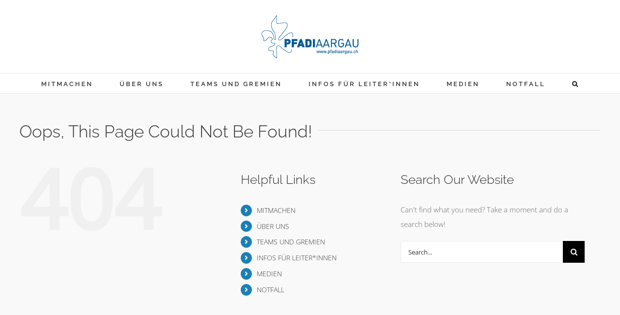

--- FILE ---
content_type: text/html; charset=UTF-8
request_url: https://www.pfadiaargau.ch/events/monat/2023-06/
body_size: 16725
content:
<!DOCTYPE html>
<html class="avada-html-layout-wide avada-html-header-position-top" lang="de-CH" prefix="og: http://ogp.me/ns# fb: http://ogp.me/ns/fb#">
<head>
	<meta http-equiv="X-UA-Compatible" content="IE=edge" />
	<meta http-equiv="Content-Type" content="text/html; charset=utf-8"/>
	<meta name="viewport" content="width=device-width, initial-scale=1" />
	<title>Veranstaltungen für Juni 2023 &#8211; Pfadi Aargau</title>
<link rel='stylesheet' id='tribe-events-views-v2-bootstrap-datepicker-styles-css' href='https://www.pfadiaargau.ch/wp-content/plugins/the-events-calendar/vendor/bootstrap-datepicker/css/bootstrap-datepicker.standalone.min.css?ver=6.15.14' type='text/css' media='all' />
<link rel='stylesheet' id='tec-variables-skeleton-css' href='https://www.pfadiaargau.ch/wp-content/plugins/the-events-calendar/common/build/css/variables-skeleton.css?ver=6.10.1' type='text/css' media='all' />
<link rel='stylesheet' id='tribe-common-skeleton-style-css' href='https://www.pfadiaargau.ch/wp-content/plugins/the-events-calendar/common/build/css/common-skeleton.css?ver=6.10.1' type='text/css' media='all' />
<link rel='stylesheet' id='tribe-tooltipster-css-css' href='https://www.pfadiaargau.ch/wp-content/plugins/the-events-calendar/common/vendor/tooltipster/tooltipster.bundle.min.css?ver=6.10.1' type='text/css' media='all' />
<link rel='stylesheet' id='tribe-events-views-v2-skeleton-css' href='https://www.pfadiaargau.ch/wp-content/plugins/the-events-calendar/build/css/views-skeleton.css?ver=6.15.14' type='text/css' media='all' />
<link rel='stylesheet' id='tec-variables-full-css' href='https://www.pfadiaargau.ch/wp-content/plugins/the-events-calendar/common/build/css/variables-full.css?ver=6.10.1' type='text/css' media='all' />
<link rel='stylesheet' id='tribe-common-full-style-css' href='https://www.pfadiaargau.ch/wp-content/plugins/the-events-calendar/common/build/css/common-full.css?ver=6.10.1' type='text/css' media='all' />
<link rel='stylesheet' id='tribe-events-views-v2-full-css' href='https://www.pfadiaargau.ch/wp-content/plugins/the-events-calendar/build/css/views-full.css?ver=6.15.14' type='text/css' media='all' />
<link rel='stylesheet' id='tribe-events-views-v2-print-css' href='https://www.pfadiaargau.ch/wp-content/plugins/the-events-calendar/build/css/views-print.css?ver=6.15.14' type='text/css' media='print' />
<meta name='robots' content='max-image-preview:large' />
	<style>img:is([sizes="auto" i], [sizes^="auto," i]) { contain-intrinsic-size: 3000px 1500px }</style>
	<link rel='dns-prefetch' href='//www.googletagmanager.com' />
<link rel="alternate" type="application/rss+xml" title="Pfadi Aargau &raquo; Feed" href="https://www.pfadiaargau.ch/feed/" />
<link rel="alternate" type="application/rss+xml" title="Pfadi Aargau &raquo; Kommentar-Feed" href="https://www.pfadiaargau.ch/comments/feed/" />
<link rel="alternate" type="text/calendar" title="Pfadi Aargau &raquo; iCal Feed" href="https://www.pfadiaargau.ch/events/?ical=1" />
					<link rel="shortcut icon" href="https://www.pfadiaargau.ch/wp-content/uploads/2018/06/Favicon.ico" type="image/x-icon" />
		
		
		
								
		<meta property="og:locale" content="de_CH"/>
		<meta property="og:type" content="article"/>
		<meta property="og:site_name" content="Pfadi Aargau"/>
		<meta property="og:title" content="Veranstaltungen für Juni 2023"/>
				<meta property="og:url" content="https://www.pfadiaargau.ch/event/betreuungstreffen-2/"/>
																				<meta property="og:image" content="https://www.pfadiaargau.ch/wp-content/uploads/2019/05/Logo-Pfadiaargau_200px_t.png"/>
		<meta property="og:image:width" content="200"/>
		<meta property="og:image:height" content="90"/>
		<meta property="og:image:type" content="image/png"/>
				<script type="text/javascript">
/* <![CDATA[ */
window._wpemojiSettings = {"baseUrl":"https:\/\/s.w.org\/images\/core\/emoji\/16.0.1\/72x72\/","ext":".png","svgUrl":"https:\/\/s.w.org\/images\/core\/emoji\/16.0.1\/svg\/","svgExt":".svg","source":{"concatemoji":"https:\/\/www.pfadiaargau.ch\/wp-includes\/js\/wp-emoji-release.min.js?ver=6.8.3"}};
/*! This file is auto-generated */
!function(s,n){var o,i,e;function c(e){try{var t={supportTests:e,timestamp:(new Date).valueOf()};sessionStorage.setItem(o,JSON.stringify(t))}catch(e){}}function p(e,t,n){e.clearRect(0,0,e.canvas.width,e.canvas.height),e.fillText(t,0,0);var t=new Uint32Array(e.getImageData(0,0,e.canvas.width,e.canvas.height).data),a=(e.clearRect(0,0,e.canvas.width,e.canvas.height),e.fillText(n,0,0),new Uint32Array(e.getImageData(0,0,e.canvas.width,e.canvas.height).data));return t.every(function(e,t){return e===a[t]})}function u(e,t){e.clearRect(0,0,e.canvas.width,e.canvas.height),e.fillText(t,0,0);for(var n=e.getImageData(16,16,1,1),a=0;a<n.data.length;a++)if(0!==n.data[a])return!1;return!0}function f(e,t,n,a){switch(t){case"flag":return n(e,"\ud83c\udff3\ufe0f\u200d\u26a7\ufe0f","\ud83c\udff3\ufe0f\u200b\u26a7\ufe0f")?!1:!n(e,"\ud83c\udde8\ud83c\uddf6","\ud83c\udde8\u200b\ud83c\uddf6")&&!n(e,"\ud83c\udff4\udb40\udc67\udb40\udc62\udb40\udc65\udb40\udc6e\udb40\udc67\udb40\udc7f","\ud83c\udff4\u200b\udb40\udc67\u200b\udb40\udc62\u200b\udb40\udc65\u200b\udb40\udc6e\u200b\udb40\udc67\u200b\udb40\udc7f");case"emoji":return!a(e,"\ud83e\udedf")}return!1}function g(e,t,n,a){var r="undefined"!=typeof WorkerGlobalScope&&self instanceof WorkerGlobalScope?new OffscreenCanvas(300,150):s.createElement("canvas"),o=r.getContext("2d",{willReadFrequently:!0}),i=(o.textBaseline="top",o.font="600 32px Arial",{});return e.forEach(function(e){i[e]=t(o,e,n,a)}),i}function t(e){var t=s.createElement("script");t.src=e,t.defer=!0,s.head.appendChild(t)}"undefined"!=typeof Promise&&(o="wpEmojiSettingsSupports",i=["flag","emoji"],n.supports={everything:!0,everythingExceptFlag:!0},e=new Promise(function(e){s.addEventListener("DOMContentLoaded",e,{once:!0})}),new Promise(function(t){var n=function(){try{var e=JSON.parse(sessionStorage.getItem(o));if("object"==typeof e&&"number"==typeof e.timestamp&&(new Date).valueOf()<e.timestamp+604800&&"object"==typeof e.supportTests)return e.supportTests}catch(e){}return null}();if(!n){if("undefined"!=typeof Worker&&"undefined"!=typeof OffscreenCanvas&&"undefined"!=typeof URL&&URL.createObjectURL&&"undefined"!=typeof Blob)try{var e="postMessage("+g.toString()+"("+[JSON.stringify(i),f.toString(),p.toString(),u.toString()].join(",")+"));",a=new Blob([e],{type:"text/javascript"}),r=new Worker(URL.createObjectURL(a),{name:"wpTestEmojiSupports"});return void(r.onmessage=function(e){c(n=e.data),r.terminate(),t(n)})}catch(e){}c(n=g(i,f,p,u))}t(n)}).then(function(e){for(var t in e)n.supports[t]=e[t],n.supports.everything=n.supports.everything&&n.supports[t],"flag"!==t&&(n.supports.everythingExceptFlag=n.supports.everythingExceptFlag&&n.supports[t]);n.supports.everythingExceptFlag=n.supports.everythingExceptFlag&&!n.supports.flag,n.DOMReady=!1,n.readyCallback=function(){n.DOMReady=!0}}).then(function(){return e}).then(function(){var e;n.supports.everything||(n.readyCallback(),(e=n.source||{}).concatemoji?t(e.concatemoji):e.wpemoji&&e.twemoji&&(t(e.twemoji),t(e.wpemoji)))}))}((window,document),window._wpemojiSettings);
/* ]]> */
</script>
<style id='wp-emoji-styles-inline-css' type='text/css'>

	img.wp-smiley, img.emoji {
		display: inline !important;
		border: none !important;
		box-shadow: none !important;
		height: 1em !important;
		width: 1em !important;
		margin: 0 0.07em !important;
		vertical-align: -0.1em !important;
		background: none !important;
		padding: 0 !important;
	}
</style>
<link rel='stylesheet' id='contact-form-7-css' href='https://www.pfadiaargau.ch/wp-content/plugins/contact-form-7/includes/css/styles.css?ver=6.1.4' type='text/css' media='all' />
<link rel='stylesheet' id='sr7css-css' href='//www.pfadiaargau.ch/wp-content/plugins/revslider/public/css/sr7.css?ver=6.7.37' type='text/css' media='all' />
<style id='wpgb-head-inline-css' type='text/css'>
.wp-grid-builder:not(.wpgb-template),.wpgb-facet{opacity:0.01}.wpgb-facet fieldset{margin:0;padding:0;border:none;outline:none;box-shadow:none}.wpgb-facet fieldset:last-child{margin-bottom:40px;}.wpgb-facet fieldset legend.wpgb-sr-only{height:1px;width:1px}
</style>
<link rel='stylesheet' id='fusion-dynamic-css-css' href='https://www.pfadiaargau.ch/wp-content/uploads/fusion-styles/be067567cd8d156952cc0e4f8925bed3.min.css?ver=3.11.9' type='text/css' media='all' />
<script type="text/javascript" src="https://www.pfadiaargau.ch/wp-includes/js/jquery/jquery.min.js?ver=3.7.1" id="jquery-core-js"></script>
<script type="text/javascript" src="https://www.pfadiaargau.ch/wp-includes/js/jquery/jquery-migrate.min.js?ver=3.4.1" id="jquery-migrate-js"></script>
<script type="text/javascript" src="https://www.pfadiaargau.ch/wp-content/plugins/the-events-calendar/common/build/js/tribe-common.js?ver=9c44e11f3503a33e9540" id="tribe-common-js"></script>
<script type="text/javascript" src="https://www.pfadiaargau.ch/wp-content/plugins/the-events-calendar/build/js/views/breakpoints.js?ver=4208de2df2852e0b91ec" id="tribe-events-views-v2-breakpoints-js"></script>
<script type="text/javascript" data-jetpack-boost="ignore" src="//www.pfadiaargau.ch/wp-content/plugins/revslider/public/js/libs/tptools.js?ver=6.7.37" id="tp-tools-js" async="async" data-wp-strategy="async"></script>
<script type="text/javascript" data-jetpack-boost="ignore" src="//www.pfadiaargau.ch/wp-content/plugins/revslider/public/js/sr7.js?ver=6.7.37" id="sr7-js" async="async" data-wp-strategy="async"></script>

<!-- Google tag (gtag.js) snippet added by Site Kit -->
<!-- Google Analytics snippet added by Site Kit -->
<script type="text/javascript" src="https://www.googletagmanager.com/gtag/js?id=GT-K8D44J4" id="google_gtagjs-js" async></script>
<script type="text/javascript" id="google_gtagjs-js-after">
/* <![CDATA[ */
window.dataLayer = window.dataLayer || [];function gtag(){dataLayer.push(arguments);}
gtag("set","linker",{"domains":["www.pfadiaargau.ch"]});
gtag("js", new Date());
gtag("set", "developer_id.dZTNiMT", true);
gtag("config", "GT-K8D44J4");
/* ]]> */
</script>
<link rel="https://api.w.org/" href="https://www.pfadiaargau.ch/wp-json/" /><link rel="EditURI" type="application/rsd+xml" title="RSD" href="https://www.pfadiaargau.ch/xmlrpc.php?rsd" />
<meta name="generator" content="WordPress 6.8.3" />
<meta name="generator" content="Site Kit by Google 1.162.1" /><meta name="tec-api-version" content="v1"><meta name="tec-api-origin" content="https://www.pfadiaargau.ch"><link rel="alternate" href="https://www.pfadiaargau.ch/wp-json/tribe/events/v1/" /><noscript><style>.wp-grid-builder .wpgb-card.wpgb-card-hidden .wpgb-card-wrapper{opacity:1!important;visibility:visible!important;transform:none!important}.wpgb-facet {opacity:1!important;pointer-events:auto!important}.wpgb-facet *:not(.wpgb-pagination-facet){display:none}</style></noscript><style type="text/css" id="css-fb-visibility">@media screen and (max-width: 640px){.fusion-no-small-visibility{display:none !important;}body .sm-text-align-center{text-align:center !important;}body .sm-text-align-left{text-align:left !important;}body .sm-text-align-right{text-align:right !important;}body .sm-flex-align-center{justify-content:center !important;}body .sm-flex-align-flex-start{justify-content:flex-start !important;}body .sm-flex-align-flex-end{justify-content:flex-end !important;}body .sm-mx-auto{margin-left:auto !important;margin-right:auto !important;}body .sm-ml-auto{margin-left:auto !important;}body .sm-mr-auto{margin-right:auto !important;}body .fusion-absolute-position-small{position:absolute;top:auto;width:100%;}.awb-sticky.awb-sticky-small{ position: sticky; top: var(--awb-sticky-offset,0); }}@media screen and (min-width: 641px) and (max-width: 1024px){.fusion-no-medium-visibility{display:none !important;}body .md-text-align-center{text-align:center !important;}body .md-text-align-left{text-align:left !important;}body .md-text-align-right{text-align:right !important;}body .md-flex-align-center{justify-content:center !important;}body .md-flex-align-flex-start{justify-content:flex-start !important;}body .md-flex-align-flex-end{justify-content:flex-end !important;}body .md-mx-auto{margin-left:auto !important;margin-right:auto !important;}body .md-ml-auto{margin-left:auto !important;}body .md-mr-auto{margin-right:auto !important;}body .fusion-absolute-position-medium{position:absolute;top:auto;width:100%;}.awb-sticky.awb-sticky-medium{ position: sticky; top: var(--awb-sticky-offset,0); }}@media screen and (min-width: 1025px){.fusion-no-large-visibility{display:none !important;}body .lg-text-align-center{text-align:center !important;}body .lg-text-align-left{text-align:left !important;}body .lg-text-align-right{text-align:right !important;}body .lg-flex-align-center{justify-content:center !important;}body .lg-flex-align-flex-start{justify-content:flex-start !important;}body .lg-flex-align-flex-end{justify-content:flex-end !important;}body .lg-mx-auto{margin-left:auto !important;margin-right:auto !important;}body .lg-ml-auto{margin-left:auto !important;}body .lg-mr-auto{margin-right:auto !important;}body .fusion-absolute-position-large{position:absolute;top:auto;width:100%;}.awb-sticky.awb-sticky-large{ position: sticky; top: var(--awb-sticky-offset,0); }}</style><style type="text/css">.recentcomments a{display:inline !important;padding:0 !important;margin:0 !important;}</style><link rel="preconnect" href="https://fonts.googleapis.com">
<link rel="preconnect" href="https://fonts.gstatic.com/" crossorigin>
<meta name="generator" content="Powered by Slider Revolution 6.7.37 - responsive, Mobile-Friendly Slider Plugin for WordPress with comfortable drag and drop interface." />
<script data-jetpack-boost="ignore">
	window._tpt			??= {};
	window.SR7			??= {};
	_tpt.R				??= {};
	_tpt.R.fonts		??= {};
	_tpt.R.fonts.customFonts??= {};
	SR7.devMode			=  false;
	SR7.F 				??= {};
	SR7.G				??= {};
	SR7.LIB				??= {};
	SR7.E				??= {};
	SR7.E.gAddons		??= {};
	SR7.E.php 			??= {};
	SR7.E.nonce			= '85b364d2ef';
	SR7.E.ajaxurl		= 'https://www.pfadiaargau.ch/wp-admin/admin-ajax.php';
	SR7.E.resturl		= 'https://www.pfadiaargau.ch/wp-json/';
	SR7.E.slug_path		= 'revslider/revslider.php';
	SR7.E.slug			= 'revslider';
	SR7.E.plugin_url	= 'https://www.pfadiaargau.ch/wp-content/plugins/revslider/';
	SR7.E.wp_plugin_url = 'https://www.pfadiaargau.ch/wp-content/plugins/';
	SR7.E.revision		= '6.7.37';
	SR7.E.fontBaseUrl	= '';
	SR7.G.breakPoints 	= [1240,1024,778,480];
	SR7.G.fSUVW 		= false;
	SR7.E.modules 		= ['module','page','slide','layer','draw','animate','srtools','canvas','defaults','carousel','navigation','media','modifiers','migration'];
	SR7.E.libs 			= ['WEBGL'];
	SR7.E.css 			= ['csslp','cssbtns','cssfilters','cssnav','cssmedia'];
	SR7.E.resources		= {};
	SR7.E.ytnc			= false;
	SR7.JSON			??= {};
/*! Slider Revolution 7.0 - Page Processor */
!function(){"use strict";window.SR7??={},window._tpt??={},SR7.version="Slider Revolution 6.7.16",_tpt.getMobileZoom=()=>_tpt.is_mobile?document.documentElement.clientWidth/window.innerWidth:1,_tpt.getWinDim=function(t){_tpt.screenHeightWithUrlBar??=window.innerHeight;let e=SR7.F?.modal?.visible&&SR7.M[SR7.F.module.getIdByAlias(SR7.F.modal.requested)];_tpt.scrollBar=window.innerWidth!==document.documentElement.clientWidth||e&&window.innerWidth!==e.c.module.clientWidth,_tpt.winW=_tpt.getMobileZoom()*window.innerWidth-(_tpt.scrollBar||"prepare"==t?_tpt.scrollBarW??_tpt.mesureScrollBar():0),_tpt.winH=_tpt.getMobileZoom()*window.innerHeight,_tpt.winWAll=document.documentElement.clientWidth},_tpt.getResponsiveLevel=function(t,e){return SR7.G.fSUVW?_tpt.closestGE(t,window.innerWidth):_tpt.closestGE(t,_tpt.winWAll)},_tpt.mesureScrollBar=function(){let t=document.createElement("div");return t.className="RSscrollbar-measure",t.style.width="100px",t.style.height="100px",t.style.overflow="scroll",t.style.position="absolute",t.style.top="-9999px",document.body.appendChild(t),_tpt.scrollBarW=t.offsetWidth-t.clientWidth,document.body.removeChild(t),_tpt.scrollBarW},_tpt.loadCSS=async function(t,e,s){return s?_tpt.R.fonts.required[e].status=1:(_tpt.R[e]??={},_tpt.R[e].status=1),new Promise(((i,n)=>{if(_tpt.isStylesheetLoaded(t))s?_tpt.R.fonts.required[e].status=2:_tpt.R[e].status=2,i();else{const o=document.createElement("link");o.rel="stylesheet";let l="text",r="css";o["type"]=l+"/"+r,o.href=t,o.onload=()=>{s?_tpt.R.fonts.required[e].status=2:_tpt.R[e].status=2,i()},o.onerror=()=>{s?_tpt.R.fonts.required[e].status=3:_tpt.R[e].status=3,n(new Error(`Failed to load CSS: ${t}`))},document.head.appendChild(o)}}))},_tpt.addContainer=function(t){const{tag:e="div",id:s,class:i,datas:n,textContent:o,iHTML:l}=t,r=document.createElement(e);if(s&&""!==s&&(r.id=s),i&&""!==i&&(r.className=i),n)for(const[t,e]of Object.entries(n))"style"==t?r.style.cssText=e:r.setAttribute(`data-${t}`,e);return o&&(r.textContent=o),l&&(r.innerHTML=l),r},_tpt.collector=function(){return{fragment:new DocumentFragment,add(t){var e=_tpt.addContainer(t);return this.fragment.appendChild(e),e},append(t){t.appendChild(this.fragment)}}},_tpt.isStylesheetLoaded=function(t){let e=t.split("?")[0];return Array.from(document.querySelectorAll('link[rel="stylesheet"], link[rel="preload"]')).some((t=>t.href.split("?")[0]===e))},_tpt.preloader={requests:new Map,preloaderTemplates:new Map,show:function(t,e){if(!e||!t)return;const{type:s,color:i}=e;if(s<0||"off"==s)return;const n=`preloader_${s}`;let o=this.preloaderTemplates.get(n);o||(o=this.build(s,i),this.preloaderTemplates.set(n,o)),this.requests.has(t)||this.requests.set(t,{count:0});const l=this.requests.get(t);clearTimeout(l.timer),l.count++,1===l.count&&(l.timer=setTimeout((()=>{l.preloaderClone=o.cloneNode(!0),l.anim&&l.anim.kill(),void 0!==_tpt.gsap?l.anim=_tpt.gsap.fromTo(l.preloaderClone,1,{opacity:0},{opacity:1}):l.preloaderClone.classList.add("sr7-fade-in"),t.appendChild(l.preloaderClone)}),150))},hide:function(t){if(!this.requests.has(t))return;const e=this.requests.get(t);e.count--,e.count<0&&(e.count=0),e.anim&&e.anim.kill(),0===e.count&&(clearTimeout(e.timer),e.preloaderClone&&(e.preloaderClone.classList.remove("sr7-fade-in"),e.anim=_tpt.gsap.to(e.preloaderClone,.3,{opacity:0,onComplete:function(){e.preloaderClone.remove()}})))},state:function(t){if(!this.requests.has(t))return!1;return this.requests.get(t).count>0},build:(t,e="#ffffff",s="")=>{if(t<0||"off"===t)return null;const i=parseInt(t);if(t="prlt"+i,isNaN(i))return null;if(_tpt.loadCSS(SR7.E.plugin_url+"public/css/preloaders/t"+i+".css","preloader_"+t),isNaN(i)||i<6){const n=`background-color:${e}`,o=1===i||2==i?n:"",l=3===i||4==i?n:"",r=_tpt.collector();["dot1","dot2","bounce1","bounce2","bounce3"].forEach((t=>r.add({tag:"div",class:t,datas:{style:l}})));const d=_tpt.addContainer({tag:"sr7-prl",class:`${t} ${s}`,datas:{style:o}});return r.append(d),d}{let n={};if(7===i){let t;e.startsWith("#")?(t=e.replace("#",""),t=`rgba(${parseInt(t.substring(0,2),16)}, ${parseInt(t.substring(2,4),16)}, ${parseInt(t.substring(4,6),16)}, `):e.startsWith("rgb")&&(t=e.slice(e.indexOf("(")+1,e.lastIndexOf(")")).split(",").map((t=>t.trim())),t=`rgba(${t[0]}, ${t[1]}, ${t[2]}, `),t&&(n.style=`border-top-color: ${t}0.65); border-bottom-color: ${t}0.15); border-left-color: ${t}0.65); border-right-color: ${t}0.15)`)}else 12===i&&(n.style=`background:${e}`);const o=[10,0,4,2,5,9,0,4,4,2][i-6],l=_tpt.collector(),r=l.add({tag:"div",class:"sr7-prl-inner",datas:n});Array.from({length:o}).forEach((()=>r.appendChild(l.add({tag:"span",datas:{style:`background:${e}`}}))));const d=_tpt.addContainer({tag:"sr7-prl",class:`${t} ${s}`});return l.append(d),d}}},SR7.preLoader={show:(t,e)=>{"off"!==(SR7.M[t]?.settings?.pLoader?.type??"off")&&_tpt.preloader.show(e||SR7.M[t].c.module,SR7.M[t]?.settings?.pLoader??{color:"#fff",type:10})},hide:(t,e)=>{"off"!==(SR7.M[t]?.settings?.pLoader?.type??"off")&&_tpt.preloader.hide(e||SR7.M[t].c.module)},state:(t,e)=>_tpt.preloader.state(e||SR7.M[t].c.module)},_tpt.prepareModuleHeight=function(t){window.SR7.M??={},window.SR7.M[t.id]??={},"ignore"==t.googleFont&&(SR7.E.ignoreGoogleFont=!0);let e=window.SR7.M[t.id];if(null==_tpt.scrollBarW&&_tpt.mesureScrollBar(),e.c??={},e.states??={},e.settings??={},e.settings.size??={},t.fixed&&(e.settings.fixed=!0),e.c.module=document.querySelector("sr7-module#"+t.id),e.c.adjuster=e.c.module.getElementsByTagName("sr7-adjuster")[0],e.c.content=e.c.module.getElementsByTagName("sr7-content")[0],"carousel"==t.type&&(e.c.carousel=e.c.content.getElementsByTagName("sr7-carousel")[0]),null==e.c.module||null==e.c.module)return;t.plType&&t.plColor&&(e.settings.pLoader={type:t.plType,color:t.plColor}),void 0===t.plType||"off"===t.plType||SR7.preLoader.state(t.id)&&SR7.preLoader.state(t.id,e.c.module)||SR7.preLoader.show(t.id,e.c.module),_tpt.winW||_tpt.getWinDim("prepare"),_tpt.getWinDim();let s=""+e.c.module.dataset?.modal;"modal"==s||"true"==s||"undefined"!==s&&"false"!==s||(e.settings.size.fullWidth=t.size.fullWidth,e.LEV??=_tpt.getResponsiveLevel(window.SR7.G.breakPoints,t.id),t.vpt=_tpt.fillArray(t.vpt,5),e.settings.vPort=t.vpt[e.LEV],void 0!==t.el&&"720"==t.el[4]&&t.gh[4]!==t.el[4]&&"960"==t.el[3]&&t.gh[3]!==t.el[3]&&"768"==t.el[2]&&t.gh[2]!==t.el[2]&&delete t.el,e.settings.size.height=null==t.el||null==t.el[e.LEV]||0==t.el[e.LEV]||"auto"==t.el[e.LEV]?_tpt.fillArray(t.gh,5,-1):_tpt.fillArray(t.el,5,-1),e.settings.size.width=_tpt.fillArray(t.gw,5,-1),e.settings.size.minHeight=_tpt.fillArray(t.mh??[0],5,-1),e.cacheSize={fullWidth:e.settings.size?.fullWidth,fullHeight:e.settings.size?.fullHeight},void 0!==t.off&&(t.off?.t&&(e.settings.size.m??={})&&(e.settings.size.m.t=t.off.t),t.off?.b&&(e.settings.size.m??={})&&(e.settings.size.m.b=t.off.b),t.off?.l&&(e.settings.size.p??={})&&(e.settings.size.p.l=t.off.l),t.off?.r&&(e.settings.size.p??={})&&(e.settings.size.p.r=t.off.r),e.offsetPrepared=!0),_tpt.updatePMHeight(t.id,t,!0))},_tpt.updatePMHeight=(t,e,s)=>{let i=SR7.M[t];var n=i.settings.size.fullWidth?_tpt.winW:i.c.module.parentNode.offsetWidth;n=0===n||isNaN(n)?_tpt.winW:n;let o=i.settings.size.width[i.LEV]||i.settings.size.width[i.LEV++]||i.settings.size.width[i.LEV--]||n,l=i.settings.size.height[i.LEV]||i.settings.size.height[i.LEV++]||i.settings.size.height[i.LEV--]||0,r=i.settings.size.minHeight[i.LEV]||i.settings.size.minHeight[i.LEV++]||i.settings.size.minHeight[i.LEV--]||0;if(l="auto"==l?0:l,l=parseInt(l),"carousel"!==e.type&&(n-=parseInt(e.onw??0)||0),i.MP=!i.settings.size.fullWidth&&n<o||_tpt.winW<o?Math.min(1,n/o):1,e.size.fullScreen||e.size.fullHeight){let t=parseInt(e.fho)||0,s=(""+e.fho).indexOf("%")>-1;e.newh=_tpt.winH-(s?_tpt.winH*t/100:t)}else e.newh=i.MP*Math.max(l,r);if(e.newh+=(parseInt(e.onh??0)||0)+(parseInt(e.carousel?.pt)||0)+(parseInt(e.carousel?.pb)||0),void 0!==e.slideduration&&(e.newh=Math.max(e.newh,parseInt(e.slideduration)/3)),e.shdw&&_tpt.buildShadow(e.id,e),i.c.adjuster.style.height=e.newh+"px",i.c.module.style.height=e.newh+"px",i.c.content.style.height=e.newh+"px",i.states.heightPrepared=!0,i.dims??={},i.dims.moduleRect=i.c.module.getBoundingClientRect(),i.c.content.style.left="-"+i.dims.moduleRect.left+"px",!i.settings.size.fullWidth)return s&&requestAnimationFrame((()=>{n!==i.c.module.parentNode.offsetWidth&&_tpt.updatePMHeight(e.id,e)})),void _tpt.bgStyle(e.id,e,window.innerWidth==_tpt.winW,!0);_tpt.bgStyle(e.id,e,window.innerWidth==_tpt.winW,!0),requestAnimationFrame((function(){s&&requestAnimationFrame((()=>{n!==i.c.module.parentNode.offsetWidth&&_tpt.updatePMHeight(e.id,e)}))})),i.earlyResizerFunction||(i.earlyResizerFunction=function(){requestAnimationFrame((function(){_tpt.getWinDim(),_tpt.moduleDefaults(e.id,e),_tpt.updateSlideBg(t,!0)}))},window.addEventListener("resize",i.earlyResizerFunction))},_tpt.buildShadow=function(t,e){let s=SR7.M[t];null==s.c.shadow&&(s.c.shadow=document.createElement("sr7-module-shadow"),s.c.shadow.classList.add("sr7-shdw-"+e.shdw),s.c.content.appendChild(s.c.shadow))},_tpt.bgStyle=async(t,e,s,i,n)=>{const o=SR7.M[t];if((e=e??o.settings).fixed&&!o.c.module.classList.contains("sr7-top-fixed")&&(o.c.module.classList.add("sr7-top-fixed"),o.c.module.style.position="fixed",o.c.module.style.width="100%",o.c.module.style.top="0px",o.c.module.style.left="0px",o.c.module.style.pointerEvents="none",o.c.module.style.zIndex=5e3,o.c.content.style.pointerEvents="none"),null==o.c.bgcanvas){let t=document.createElement("sr7-module-bg"),l=!1;if("string"==typeof e?.bg?.color&&e?.bg?.color.includes("{"))if(_tpt.gradient&&_tpt.gsap)e.bg.color=_tpt.gradient.convert(e.bg.color);else try{let t=JSON.parse(e.bg.color);(t?.orig||t?.string)&&(e.bg.color=JSON.parse(e.bg.color))}catch(t){return}let r="string"==typeof e?.bg?.color?e?.bg?.color||"transparent":e?.bg?.color?.string??e?.bg?.color?.orig??e?.bg?.color?.color??"transparent";if(t.style["background"+(String(r).includes("grad")?"":"Color")]=r,("transparent"!==r||n)&&(l=!0),o.offsetPrepared&&(t.style.visibility="hidden"),e?.bg?.image?.src&&(t.style.backgroundImage=`url(${e?.bg?.image.src})`,t.style.backgroundSize=""==(e.bg.image?.size??"")?"cover":e.bg.image.size,t.style.backgroundPosition=e.bg.image.position,t.style.backgroundRepeat=""==e.bg.image.repeat||null==e.bg.image.repeat?"no-repeat":e.bg.image.repeat,l=!0),!l)return;o.c.bgcanvas=t,e.size.fullWidth?t.style.width=_tpt.winW-(s&&_tpt.winH<document.body.offsetHeight?_tpt.scrollBarW:0)+"px":i&&(t.style.width=o.c.module.offsetWidth+"px"),e.sbt?.use?o.c.content.appendChild(o.c.bgcanvas):o.c.module.appendChild(o.c.bgcanvas)}o.c.bgcanvas.style.height=void 0!==e.newh?e.newh+"px":("carousel"==e.type?o.dims.module.h:o.dims.content.h)+"px",o.c.bgcanvas.style.left=!s&&e.sbt?.use||o.c.bgcanvas.closest("SR7-CONTENT")?"0px":"-"+(o?.dims?.moduleRect?.left??0)+"px"},_tpt.updateSlideBg=function(t,e){const s=SR7.M[t];let i=s.settings;s?.c?.bgcanvas&&(i.size.fullWidth?s.c.bgcanvas.style.width=_tpt.winW-(e&&_tpt.winH<document.body.offsetHeight?_tpt.scrollBarW:0)+"px":preparing&&(s.c.bgcanvas.style.width=s.c.module.offsetWidth+"px"))},_tpt.moduleDefaults=(t,e)=>{let s=SR7.M[t];null!=s&&null!=s.c&&null!=s.c.module&&(s.dims??={},s.dims.moduleRect=s.c.module.getBoundingClientRect(),s.c.content.style.left="-"+s.dims.moduleRect.left+"px",s.c.content.style.width=_tpt.winW-_tpt.scrollBarW+"px","carousel"==e.type&&(s.c.module.style.overflow="visible"),_tpt.bgStyle(t,e,window.innerWidth==_tpt.winW))},_tpt.getOffset=t=>{var e=t.getBoundingClientRect(),s=window.pageXOffset||document.documentElement.scrollLeft,i=window.pageYOffset||document.documentElement.scrollTop;return{top:e.top+i,left:e.left+s}},_tpt.fillArray=function(t,e){let s,i;t=Array.isArray(t)?t:[t];let n=Array(e),o=t.length;for(i=0;i<t.length;i++)n[i+(e-o)]=t[i],null==s&&"#"!==t[i]&&(s=t[i]);for(let t=0;t<e;t++)void 0!==n[t]&&"#"!=n[t]||(n[t]=s),s=n[t];return n},_tpt.closestGE=function(t,e){let s=Number.MAX_VALUE,i=-1;for(let n=0;n<t.length;n++)t[n]-1>=e&&t[n]-1-e<s&&(s=t[n]-1-e,i=n);return++i}}();</script>
		<script type="text/javascript">
			var doc = document.documentElement;
			doc.setAttribute( 'data-useragent', navigator.userAgent );
		</script>
		
	<script async src="https://www.googletagmanager.com/gtag/js?id=UA-1063125-1"></script>
<script>
  window.dataLayer = window.dataLayer || [];
  function gtag(){dataLayer.push(arguments);}
  gtag('js', new Date());

  gtag('config', 'UA-1063125-1');
</script></head>

<body class="error404 wp-theme-Avada tribe-no-js page-template-avada tribe-filter-live fusion-image-hovers fusion-pagination-sizing fusion-button_type-flat fusion-button_span-yes fusion-button_gradient-linear avada-image-rollover-circle-no avada-image-rollover-yes avada-image-rollover-direction-left fusion-body ltr fusion-sticky-header no-tablet-sticky-header no-mobile-sticky-header no-mobile-slidingbar avada-has-rev-slider-styles fusion-disable-outline fusion-sub-menu-fade mobile-logo-pos-center layout-wide-mode avada-has-boxed-modal-shadow-none layout-scroll-offset-full avada-has-zero-margin-offset-top fusion-top-header menu-text-align-center mobile-menu-design-classic fusion-show-pagination-text fusion-header-layout-v5 avada-responsive avada-footer-fx-sticky avada-menu-highlight-style-bar fusion-search-form-classic fusion-main-menu-search-overlay fusion-avatar-square avada-dropdown-styles avada-blog-layout-medium avada-blog-archive-layout-medium avada-ec-not-100-width avada-ec-meta-layout-sidebar avada-header-shadow-no avada-menu-icon-position-left avada-has-megamenu-shadow avada-has-mainmenu-dropdown-divider avada-has-pagetitle-bg-full avada-has-main-nav-search-icon avada-has-breadcrumb-mobile-hidden avada-has-titlebar-hide avada-social-full-transparent avada-has-pagination-padding avada-flyout-menu-direction-fade avada-ec-views-v2" data-awb-post-id="0">
		<a class="skip-link screen-reader-text" href="#content">Skip to content</a>

	<div id="boxed-wrapper">
		
		<div id="wrapper" class="fusion-wrapper">
			<div id="home" style="position:relative;top:-1px;"></div>
							
					
			<header class="fusion-header-wrapper">
				<div class="fusion-header-v5 fusion-logo-alignment fusion-logo-center fusion-sticky-menu-1 fusion-sticky-logo- fusion-mobile-logo- fusion-sticky-menu-only fusion-header-menu-align-center fusion-mobile-menu-design-classic">
					<div class="fusion-header-sticky-height"></div>
<div class="fusion-sticky-header-wrapper"> <!-- start fusion sticky header wrapper -->
	<div class="fusion-header">
		<div class="fusion-row">
							<div class="fusion-logo" data-margin-top="31px" data-margin-bottom="31px" data-margin-left="0px" data-margin-right="0px">
			<a class="fusion-logo-link"  href="https://www.pfadiaargau.ch/" >

						<!-- standard logo -->
			<img src="https://www.pfadiaargau.ch/wp-content/uploads/2019/05/Logo-Pfadiaargau_200px_t.png" srcset="https://www.pfadiaargau.ch/wp-content/uploads/2019/05/Logo-Pfadiaargau_200px_t.png 1x, https://www.pfadiaargau.ch/wp-content/uploads/2019/05/Logo-Pfadiaargau_400px_t.png 2x" width="200" height="90" style="max-height:90px;height:auto;" alt="Pfadi Aargau Logo" data-retina_logo_url="https://www.pfadiaargau.ch/wp-content/uploads/2019/05/Logo-Pfadiaargau_400px_t.png" class="fusion-standard-logo" />

			
					</a>
		</div>
										
					</div>
	</div>
	<div class="fusion-secondary-main-menu">
		<div class="fusion-row">
			<nav class="fusion-main-menu" aria-label="Main Menu"><div class="fusion-overlay-search">		<form role="search" class="searchform fusion-search-form  fusion-search-form-classic" method="get" action="https://www.pfadiaargau.ch/">
			<div class="fusion-search-form-content">

				
				<div class="fusion-search-field search-field">
					<label><span class="screen-reader-text">Search for:</span>
													<input type="search" value="" name="s" class="s" placeholder="Search..." required aria-required="true" aria-label="Search..."/>
											</label>
				</div>
				<div class="fusion-search-button search-button">
					<input type="submit" class="fusion-search-submit searchsubmit" aria-label="Search" value="&#xf002;" />
									</div>

				
			</div>


			
		</form>
		<div class="fusion-search-spacer"></div><a href="#" role="button" aria-label="Close Search" class="fusion-close-search"></a></div><ul id="menu-hauptmenue" class="fusion-menu"><li  id="menu-item-2373"  class="menu-item menu-item-type-post_type menu-item-object-page menu-item-has-children menu-item-2373 fusion-dropdown-menu"  data-item-id="2373"><a  href="https://www.pfadiaargau.ch/was-ist-pfadi/" class="fusion-bar-highlight"><span class="menu-text">MITMACHEN</span></a><ul class="sub-menu"><li  id="menu-item-6277"  class="menu-item menu-item-type-custom menu-item-object-custom current-menu-item current_page_item menu-item-6277 fusion-dropdown-submenu" ><a  href="https://www.pfadiaargau.ch/events/" class="fusion-bar-highlight"><span>Anlässe</span></a></li><li  id="menu-item-2591"  class="menu-item menu-item-type-post_type menu-item-object-page menu-item-2591 fusion-dropdown-submenu" ><a  href="https://www.pfadiaargau.ch/kurse-mitleiten/" class="fusion-bar-highlight"><span>Kurse mitleiten</span></a></li><li  id="menu-item-6507"  class="menu-item menu-item-type-post_type menu-item-object-page menu-item-6507 fusion-dropdown-submenu" ><a  href="https://www.pfadiaargau.ch/pfadimitglied-werden/" class="fusion-bar-highlight"><span>Pfadimitglied werden</span></a></li><li  id="menu-item-7529"  class="menu-item menu-item-type-post_type menu-item-object-page menu-item-7529 fusion-dropdown-submenu" ><a  href="https://www.pfadiaargau.ch/mitarbeitendenumfrage/" class="fusion-bar-highlight"><span>Mitarbeiten</span></a></li><li  id="menu-item-6566"  class="menu-item menu-item-type-post_type menu-item-object-page menu-item-6566 fusion-dropdown-submenu" ><a  href="https://www.pfadiaargau.ch/elternrat/" class="fusion-bar-highlight"><span>Elternrat</span></a></li><li  id="menu-item-6481"  class="menu-item menu-item-type-post_type menu-item-object-page menu-item-6481 fusion-dropdown-submenu" ><a  href="https://www.pfadiaargau.ch/silver-scouts/" class="fusion-bar-highlight"><span>Silver Scouts und APV</span></a></li></ul></li><li  id="menu-item-6504"  class="menu-item menu-item-type-post_type menu-item-object-page menu-item-has-children menu-item-6504 fusion-dropdown-menu"  data-item-id="6504"><a  href="https://www.pfadiaargau.ch/ueber-uns/" class="fusion-bar-highlight"><span class="menu-text">ÜBER UNS</span></a><ul class="sub-menu"><li  id="menu-item-1950"  class="menu-item menu-item-type-post_type menu-item-object-page menu-item-has-children menu-item-1950 fusion-dropdown-submenu" ><a  href="https://www.pfadiaargau.ch/was-ist-pfadi/" class="fusion-bar-highlight"><span>Die Pfadi Aargau</span></a><ul class="sub-menu"><li  id="menu-item-6802"  class="menu-item menu-item-type-post_type menu-item-object-page menu-item-6802" ><a  href="https://www.pfadiaargau.ch/geschichte/" class="fusion-bar-highlight"><span>Geschichte</span></a></li><li  id="menu-item-6927"  class="menu-item menu-item-type-post_type menu-item-object-page menu-item-6927" ><a  href="https://www.pfadiaargau.ch/organigramm/" class="fusion-bar-highlight"><span>Organigramm</span></a></li><li  id="menu-item-7215"  class="menu-item menu-item-type-taxonomy menu-item-object-category menu-item-7215" ><a  href="https://www.pfadiaargau.ch/category/pfadi-aargau/" class="fusion-bar-highlight"><span>Aktuelles</span></a></li><li  id="menu-item-7532"  class="menu-item menu-item-type-post_type menu-item-object-page menu-item-7532" ><a  href="https://www.pfadiaargau.ch/rueckmeldeformular/" class="fusion-bar-highlight"><span>Rückmeldungen</span></a></li><li  id="menu-item-6946"  class="menu-item menu-item-type-post_type menu-item-object-page menu-item-6946" ><a  href="https://www.pfadiaargau.ch/statuten-2/" class="fusion-bar-highlight"><span>Statuten</span></a></li></ul></li><li  id="menu-item-1606"  class="menu-item menu-item-type-post_type menu-item-object-page menu-item-has-children menu-item-1606 fusion-dropdown-submenu" ><a  href="https://www.pfadiaargau.ch/abteilungsverzeichnisse/" class="fusion-bar-highlight"><span>Abteilungen</span></a><ul class="sub-menu"><li  id="menu-item-6550"  class="menu-item menu-item-type-post_type menu-item-object-page menu-item-6550" ><a  href="https://www.pfadiaargau.ch/pta/" class="fusion-bar-highlight"><span>PTA – Pfadi Trotz Allem</span></a></li><li  id="menu-item-6555"  class="menu-item menu-item-type-post_type menu-item-object-page menu-item-6555" ><a  href="https://www.pfadiaargau.ch/pfasyl/" class="fusion-bar-highlight"><span>Pfasyl</span></a></li></ul></li><li  id="menu-item-5824"  class="menu-item menu-item-type-post_type menu-item-object-page menu-item-5824 fusion-dropdown-submenu" ><a  href="https://www.pfadiaargau.ch/archiv/" class="fusion-bar-highlight"><span>Archiv</span></a></li><li  id="menu-item-6511"  class="menu-item menu-item-type-post_type menu-item-object-page menu-item-6511 fusion-dropdown-submenu" ><a  href="https://www.pfadiaargau.ch/merchandise/" class="fusion-bar-highlight"><span>Merchandise</span></a></li></ul></li><li  id="menu-item-1939"  class="menu-item menu-item-type-post_type menu-item-object-page menu-item-has-children menu-item-1939 fusion-dropdown-menu"  data-item-id="1939"><a  href="https://www.pfadiaargau.ch/teams-und-gremien/" class="fusion-bar-highlight"><span class="menu-text">TEAMS UND GREMIEN</span></a><ul class="sub-menu"><li  id="menu-item-1937"  class="menu-item menu-item-type-post_type menu-item-object-page menu-item-has-children menu-item-1937 fusion-dropdown-submenu" ><a  href="https://www.pfadiaargau.ch/stufenteams/" class="fusion-bar-highlight"><span>Stufenteams</span></a><ul class="sub-menu"><li  id="menu-item-1537"  class="menu-item menu-item-type-post_type menu-item-object-page menu-item-1537" ><a  href="https://www.pfadiaargau.ch/teamseite-biberstufe/" class="fusion-bar-highlight"><span>Biberstufe</span></a></li><li  id="menu-item-1492"  class="menu-item menu-item-type-post_type menu-item-object-page menu-item-1492" ><a  href="https://www.pfadiaargau.ch/teamseite-wolfsstufe/" class="fusion-bar-highlight"><span>Wolfsstufe</span></a></li><li  id="menu-item-2549"  class="menu-item menu-item-type-post_type menu-item-object-page menu-item-2549" ><a  href="https://www.pfadiaargau.ch/teamseite-pfadistufe/" class="fusion-bar-highlight"><span>Pfadistufe</span></a></li><li  id="menu-item-1510"  class="menu-item menu-item-type-post_type menu-item-object-page menu-item-1510" ><a  href="https://www.pfadiaargau.ch/teamseite-piostufe/" class="fusion-bar-highlight"><span>Piostufe</span></a></li><li  id="menu-item-1550"  class="menu-item menu-item-type-post_type menu-item-object-page menu-item-1550" ><a  href="https://www.pfadiaargau.ch/teamseite-roverstufe/" class="fusion-bar-highlight"><span>Roverstufe</span></a></li></ul></li><li  id="menu-item-1936"  class="menu-item menu-item-type-post_type menu-item-object-page menu-item-has-children menu-item-1936 fusion-dropdown-submenu" ><a  href="https://www.pfadiaargau.ch/fachteams/" class="fusion-bar-highlight"><span>Fachteams</span></a><ul class="sub-menu"><li  id="menu-item-1923"  class="menu-item menu-item-type-post_type menu-item-object-page menu-item-1923" ><a  href="https://www.pfadiaargau.ch/teamseite-ausbildung/" class="fusion-bar-highlight"><span>Ausbildung</span></a></li><li  id="menu-item-6579"  class="menu-item menu-item-type-post_type menu-item-object-page menu-item-6579" ><a  href="https://www.pfadiaargau.ch/wasserzunft/" class="fusion-bar-highlight"><span>Wasserzunft</span></a></li><li  id="menu-item-1935"  class="menu-item menu-item-type-post_type menu-item-object-page menu-item-1935" ><a  href="https://www.pfadiaargau.ch/teamseite-information/" class="fusion-bar-highlight"><span>Information</span></a></li><li  id="menu-item-2181"  class="menu-item menu-item-type-post_type menu-item-object-page menu-item-2181" ><a  href="https://www.pfadiaargau.ch/teamseite-webteam/" class="fusion-bar-highlight"><span>Webteam</span></a></li><li  id="menu-item-1934"  class="menu-item menu-item-type-post_type menu-item-object-page menu-item-1934" ><a  href="https://www.pfadiaargau.ch/teamseite-betreuung/" class="fusion-bar-highlight"><span>Betreuung</span></a></li><li  id="menu-item-1933"  class="menu-item menu-item-type-post_type menu-item-object-page menu-item-has-children menu-item-1933" ><a  href="https://www.pfadiaargau.ch/teamseite-praevention/" class="fusion-bar-highlight"><span>Prävention</span></a><ul class="sub-menu"><li  id="menu-item-2683"  class="menu-item menu-item-type-post_type menu-item-object-page menu-item-2683" ><a  href="https://www.pfadiaargau.ch/rueeblichrut/" class="fusion-bar-highlight"><span>Voilà Aargau (Rüeblichrut)</span></a></li></ul></li><li  id="menu-item-1932"  class="menu-item menu-item-type-post_type menu-item-object-page menu-item-has-children menu-item-1932" ><a  href="https://www.pfadiaargau.ch/teamseite-integration/" class="fusion-bar-highlight"><span>Inklusion</span></a><ul class="sub-menu"><li  id="menu-item-6531"  class="menu-item menu-item-type-post_type menu-item-object-page menu-item-6531" ><a  href="https://www.pfadiaargau.ch/pfasyl/" class="fusion-bar-highlight"><span>Pfasyl</span></a></li></ul></li><li  id="menu-item-1931"  class="menu-item menu-item-type-post_type menu-item-object-page menu-item-1931" ><a  href="https://www.pfadiaargau.ch/teamseite-krisenteam/" class="fusion-bar-highlight"><span>Krisenteam</span></a></li></ul></li><li  id="menu-item-2554"  class="menu-item menu-item-type-post_type menu-item-object-page menu-item-has-children menu-item-2554 fusion-dropdown-submenu" ><a  href="https://www.pfadiaargau.ch/teamseite-kantonalleitung/" class="fusion-bar-highlight"><span>Kantonalleitung</span></a><ul class="sub-menu"><li  id="menu-item-5177"  class="menu-item menu-item-type-post_type menu-item-object-page menu-item-5177" ><a  href="https://www.pfadiaargau.ch/teamseite-al-gremium/" class="fusion-bar-highlight"><span>AL-Gremium</span></a></li></ul></li><li  id="menu-item-1940"  class="menu-item menu-item-type-post_type menu-item-object-page menu-item-1940 fusion-dropdown-submenu" ><a  href="https://www.pfadiaargau.ch/teamseite-vorstand/" class="fusion-bar-highlight"><span>Vorstand</span></a></li><li  id="menu-item-2550"  class="menu-item menu-item-type-post_type menu-item-object-page menu-item-2550 fusion-dropdown-submenu" ><a  href="https://www.pfadiaargau.ch/kontakt/" class="fusion-bar-highlight"><span>Sekretariat</span></a></li></ul></li><li  id="menu-item-1930"  class="menu-item menu-item-type-post_type menu-item-object-page menu-item-has-children menu-item-1930 fusion-dropdown-menu"  data-item-id="1930"><a  href="https://www.pfadiaargau.ch/leiterinfos/" class="fusion-bar-highlight"><span class="menu-text">INFOS FÜR LEITER*INNEN</span></a><ul class="sub-menu"><li  id="menu-item-1929"  class="menu-item menu-item-type-post_type menu-item-object-page menu-item-has-children menu-item-1929 fusion-dropdown-submenu" ><a  href="https://www.pfadiaargau.ch/ausbildungskurse/" class="fusion-bar-highlight"><span>Ausbildung</span></a><ul class="sub-menu"><li  id="menu-item-2605"  class="menu-item menu-item-type-post_type menu-item-object-page menu-item-2605" ><a  href="https://www.pfadiaargau.ch/an-kursen-teilnehmen/" class="fusion-bar-highlight"><span>An Kursen teilnehmen</span></a></li><li  id="menu-item-2597"  class="menu-item menu-item-type-post_type menu-item-object-page menu-item-2597" ><a  href="https://www.pfadiaargau.ch/seilsetverleih/" class="fusion-bar-highlight"><span>Seilsetverleih</span></a></li><li  id="menu-item-2632"  class="menu-item menu-item-type-post_type menu-item-object-page menu-item-2632" ><a  href="https://www.pfadiaargau.ch/buecherbox/" class="fusion-bar-highlight"><span>Bücherbox</span></a></li><li  id="menu-item-5156"  class="menu-item menu-item-type-post_type menu-item-object-page menu-item-5156" ><a  href="https://www.pfadiaargau.ch/mindestkenntnisse/" class="fusion-bar-highlight"><span>Mindestkenntnisse</span></a></li></ul></li><li  id="menu-item-2210"  class="menu-item menu-item-type-post_type menu-item-object-page menu-item-has-children menu-item-2210 fusion-dropdown-submenu" ><a  href="https://www.pfadiaargau.ch/betreuungsinformationen/" class="fusion-bar-highlight"><span>Betreuung</span></a><ul class="sub-menu"><li  id="menu-item-2790"  class="menu-item menu-item-type-post_type menu-item-object-page menu-item-2790" ><a  href="https://www.pfadiaargau.ch/betreuung-pfadi-aargau/" class="fusion-bar-highlight"><span>Betreuung Pfadi Aargau</span></a></li><li  id="menu-item-2791"  class="menu-item menu-item-type-post_type menu-item-object-page menu-item-2791" ><a  href="https://www.pfadiaargau.ch/coachzuteilung/" class="fusion-bar-highlight"><span>Coachzuteilung</span></a></li><li  id="menu-item-2036"  class="menu-item menu-item-type-post_type menu-item-object-page menu-item-2036" ><a  href="https://www.pfadiaargau.ch/downloads-betreuung/" class="fusion-bar-highlight"><span>Downloads Betreuung</span></a></li></ul></li><li  id="menu-item-3345"  class="menu-item menu-item-type-post_type menu-item-object-page menu-item-3345 fusion-dropdown-submenu" ><a  href="https://www.pfadiaargau.ch/downloads-praevention/" class="fusion-bar-highlight"><span>Prävention</span></a></li><li  id="menu-item-3106"  class="menu-item menu-item-type-post_type menu-item-object-page menu-item-3106 fusion-dropdown-submenu" ><a  href="https://www.pfadiaargau.ch/rechtliches/" class="fusion-bar-highlight"><span>Rechtliches</span></a></li><li  id="menu-item-7014"  class="menu-item menu-item-type-post_type menu-item-object-page menu-item-7014 fusion-dropdown-submenu" ><a  href="https://www.pfadiaargau.ch/leihmaterial/" class="fusion-bar-highlight"><span>Leihmaterial</span></a></li><li  id="menu-item-7015"  class="menu-item menu-item-type-post_type menu-item-object-page menu-item-7015 fusion-dropdown-submenu" ><a  href="https://www.pfadiaargau.ch/nuetzliche-tools/" class="fusion-bar-highlight"><span>Nützliche Tools</span></a></li><li  id="menu-item-7741"  class="menu-item menu-item-type-post_type menu-item-object-page menu-item-7741 fusion-dropdown-submenu" ><a  href="https://www.pfadiaargau.ch/kulturlegi-2/" class="fusion-bar-highlight"><span>Kulturlegi</span></a></li><li  id="menu-item-5972"  class="menu-item menu-item-type-post_type menu-item-object-page menu-item-5972 fusion-dropdown-submenu" ><a  href="https://www.pfadiaargau.ch/benevole/" class="fusion-bar-highlight"><span>Bénévole</span></a></li></ul></li><li  id="menu-item-2633"  class="menu-item menu-item-type-post_type menu-item-object-page menu-item-has-children menu-item-2633 fusion-dropdown-menu"  data-item-id="2633"><a  href="https://www.pfadiaargau.ch/kontakt/" class="fusion-bar-highlight"><span class="menu-text">MEDIEN</span></a><ul class="sub-menu"><li  id="menu-item-1927"  class="menu-item menu-item-type-post_type menu-item-object-page menu-item-1927 fusion-dropdown-submenu" ><a  href="https://www.pfadiaargau.ch/kontakt/" class="fusion-bar-highlight"><span>Kontakt</span></a></li><li  id="menu-item-1926"  class="menu-item menu-item-type-post_type menu-item-object-page menu-item-1926 fusion-dropdown-submenu" ><a  href="https://www.pfadiaargau.ch/medienmitteilungen/" class="fusion-bar-highlight"><span>Medienmitteilungen</span></a></li><li  id="menu-item-8102"  class="menu-item menu-item-type-post_type menu-item-object-page menu-item-8102 fusion-dropdown-submenu" ><a  href="https://www.pfadiaargau.ch/netiquette/" class="fusion-bar-highlight"><span>Netiquette</span></a></li><li  id="menu-item-6476"  class="menu-item menu-item-type-post_type menu-item-object-page menu-item-6476 fusion-dropdown-submenu" ><a  href="https://www.pfadiaargau.ch/pfadi-in-den-medien/" class="fusion-bar-highlight"><span>Pfadi in den Medien</span></a></li></ul></li><li  id="menu-item-2293"  class="menu-item menu-item-type-post_type menu-item-object-page menu-item-2293"  data-item-id="2293"><a  href="https://www.pfadiaargau.ch/teamseite-krisenteam/" class="fusion-bar-highlight"><span class="menu-text">NOTFALL</span></a></li><li class="fusion-custom-menu-item fusion-main-menu-search fusion-search-overlay"><a class="fusion-main-menu-icon fusion-bar-highlight" href="#" aria-label="Search" data-title="Search" title="Search" role="button" aria-expanded="false"></a></li></ul></nav><nav class="fusion-main-menu fusion-sticky-menu" aria-label="Main Menu Sticky"><div class="fusion-overlay-search">		<form role="search" class="searchform fusion-search-form  fusion-search-form-classic" method="get" action="https://www.pfadiaargau.ch/">
			<div class="fusion-search-form-content">

				
				<div class="fusion-search-field search-field">
					<label><span class="screen-reader-text">Search for:</span>
													<input type="search" value="" name="s" class="s" placeholder="Search..." required aria-required="true" aria-label="Search..."/>
											</label>
				</div>
				<div class="fusion-search-button search-button">
					<input type="submit" class="fusion-search-submit searchsubmit" aria-label="Search" value="&#xf002;" />
									</div>

				
			</div>


			
		</form>
		<div class="fusion-search-spacer"></div><a href="#" role="button" aria-label="Close Search" class="fusion-close-search"></a></div><ul id="menu-hauptmenue-1" class="fusion-menu"><li   class="menu-item menu-item-type-post_type menu-item-object-page menu-item-has-children menu-item-2373 fusion-dropdown-menu"  data-item-id="2373"><a  href="https://www.pfadiaargau.ch/was-ist-pfadi/" class="fusion-bar-highlight"><span class="menu-text">MITMACHEN</span></a><ul class="sub-menu"><li   class="menu-item menu-item-type-custom menu-item-object-custom current-menu-item current_page_item menu-item-6277 fusion-dropdown-submenu" ><a  href="https://www.pfadiaargau.ch/events/" class="fusion-bar-highlight"><span>Anlässe</span></a></li><li   class="menu-item menu-item-type-post_type menu-item-object-page menu-item-2591 fusion-dropdown-submenu" ><a  href="https://www.pfadiaargau.ch/kurse-mitleiten/" class="fusion-bar-highlight"><span>Kurse mitleiten</span></a></li><li   class="menu-item menu-item-type-post_type menu-item-object-page menu-item-6507 fusion-dropdown-submenu" ><a  href="https://www.pfadiaargau.ch/pfadimitglied-werden/" class="fusion-bar-highlight"><span>Pfadimitglied werden</span></a></li><li   class="menu-item menu-item-type-post_type menu-item-object-page menu-item-7529 fusion-dropdown-submenu" ><a  href="https://www.pfadiaargau.ch/mitarbeitendenumfrage/" class="fusion-bar-highlight"><span>Mitarbeiten</span></a></li><li   class="menu-item menu-item-type-post_type menu-item-object-page menu-item-6566 fusion-dropdown-submenu" ><a  href="https://www.pfadiaargau.ch/elternrat/" class="fusion-bar-highlight"><span>Elternrat</span></a></li><li   class="menu-item menu-item-type-post_type menu-item-object-page menu-item-6481 fusion-dropdown-submenu" ><a  href="https://www.pfadiaargau.ch/silver-scouts/" class="fusion-bar-highlight"><span>Silver Scouts und APV</span></a></li></ul></li><li   class="menu-item menu-item-type-post_type menu-item-object-page menu-item-has-children menu-item-6504 fusion-dropdown-menu"  data-item-id="6504"><a  href="https://www.pfadiaargau.ch/ueber-uns/" class="fusion-bar-highlight"><span class="menu-text">ÜBER UNS</span></a><ul class="sub-menu"><li   class="menu-item menu-item-type-post_type menu-item-object-page menu-item-has-children menu-item-1950 fusion-dropdown-submenu" ><a  href="https://www.pfadiaargau.ch/was-ist-pfadi/" class="fusion-bar-highlight"><span>Die Pfadi Aargau</span></a><ul class="sub-menu"><li   class="menu-item menu-item-type-post_type menu-item-object-page menu-item-6802" ><a  href="https://www.pfadiaargau.ch/geschichte/" class="fusion-bar-highlight"><span>Geschichte</span></a></li><li   class="menu-item menu-item-type-post_type menu-item-object-page menu-item-6927" ><a  href="https://www.pfadiaargau.ch/organigramm/" class="fusion-bar-highlight"><span>Organigramm</span></a></li><li   class="menu-item menu-item-type-taxonomy menu-item-object-category menu-item-7215" ><a  href="https://www.pfadiaargau.ch/category/pfadi-aargau/" class="fusion-bar-highlight"><span>Aktuelles</span></a></li><li   class="menu-item menu-item-type-post_type menu-item-object-page menu-item-7532" ><a  href="https://www.pfadiaargau.ch/rueckmeldeformular/" class="fusion-bar-highlight"><span>Rückmeldungen</span></a></li><li   class="menu-item menu-item-type-post_type menu-item-object-page menu-item-6946" ><a  href="https://www.pfadiaargau.ch/statuten-2/" class="fusion-bar-highlight"><span>Statuten</span></a></li></ul></li><li   class="menu-item menu-item-type-post_type menu-item-object-page menu-item-has-children menu-item-1606 fusion-dropdown-submenu" ><a  href="https://www.pfadiaargau.ch/abteilungsverzeichnisse/" class="fusion-bar-highlight"><span>Abteilungen</span></a><ul class="sub-menu"><li   class="menu-item menu-item-type-post_type menu-item-object-page menu-item-6550" ><a  href="https://www.pfadiaargau.ch/pta/" class="fusion-bar-highlight"><span>PTA – Pfadi Trotz Allem</span></a></li><li   class="menu-item menu-item-type-post_type menu-item-object-page menu-item-6555" ><a  href="https://www.pfadiaargau.ch/pfasyl/" class="fusion-bar-highlight"><span>Pfasyl</span></a></li></ul></li><li   class="menu-item menu-item-type-post_type menu-item-object-page menu-item-5824 fusion-dropdown-submenu" ><a  href="https://www.pfadiaargau.ch/archiv/" class="fusion-bar-highlight"><span>Archiv</span></a></li><li   class="menu-item menu-item-type-post_type menu-item-object-page menu-item-6511 fusion-dropdown-submenu" ><a  href="https://www.pfadiaargau.ch/merchandise/" class="fusion-bar-highlight"><span>Merchandise</span></a></li></ul></li><li   class="menu-item menu-item-type-post_type menu-item-object-page menu-item-has-children menu-item-1939 fusion-dropdown-menu"  data-item-id="1939"><a  href="https://www.pfadiaargau.ch/teams-und-gremien/" class="fusion-bar-highlight"><span class="menu-text">TEAMS UND GREMIEN</span></a><ul class="sub-menu"><li   class="menu-item menu-item-type-post_type menu-item-object-page menu-item-has-children menu-item-1937 fusion-dropdown-submenu" ><a  href="https://www.pfadiaargau.ch/stufenteams/" class="fusion-bar-highlight"><span>Stufenteams</span></a><ul class="sub-menu"><li   class="menu-item menu-item-type-post_type menu-item-object-page menu-item-1537" ><a  href="https://www.pfadiaargau.ch/teamseite-biberstufe/" class="fusion-bar-highlight"><span>Biberstufe</span></a></li><li   class="menu-item menu-item-type-post_type menu-item-object-page menu-item-1492" ><a  href="https://www.pfadiaargau.ch/teamseite-wolfsstufe/" class="fusion-bar-highlight"><span>Wolfsstufe</span></a></li><li   class="menu-item menu-item-type-post_type menu-item-object-page menu-item-2549" ><a  href="https://www.pfadiaargau.ch/teamseite-pfadistufe/" class="fusion-bar-highlight"><span>Pfadistufe</span></a></li><li   class="menu-item menu-item-type-post_type menu-item-object-page menu-item-1510" ><a  href="https://www.pfadiaargau.ch/teamseite-piostufe/" class="fusion-bar-highlight"><span>Piostufe</span></a></li><li   class="menu-item menu-item-type-post_type menu-item-object-page menu-item-1550" ><a  href="https://www.pfadiaargau.ch/teamseite-roverstufe/" class="fusion-bar-highlight"><span>Roverstufe</span></a></li></ul></li><li   class="menu-item menu-item-type-post_type menu-item-object-page menu-item-has-children menu-item-1936 fusion-dropdown-submenu" ><a  href="https://www.pfadiaargau.ch/fachteams/" class="fusion-bar-highlight"><span>Fachteams</span></a><ul class="sub-menu"><li   class="menu-item menu-item-type-post_type menu-item-object-page menu-item-1923" ><a  href="https://www.pfadiaargau.ch/teamseite-ausbildung/" class="fusion-bar-highlight"><span>Ausbildung</span></a></li><li   class="menu-item menu-item-type-post_type menu-item-object-page menu-item-6579" ><a  href="https://www.pfadiaargau.ch/wasserzunft/" class="fusion-bar-highlight"><span>Wasserzunft</span></a></li><li   class="menu-item menu-item-type-post_type menu-item-object-page menu-item-1935" ><a  href="https://www.pfadiaargau.ch/teamseite-information/" class="fusion-bar-highlight"><span>Information</span></a></li><li   class="menu-item menu-item-type-post_type menu-item-object-page menu-item-2181" ><a  href="https://www.pfadiaargau.ch/teamseite-webteam/" class="fusion-bar-highlight"><span>Webteam</span></a></li><li   class="menu-item menu-item-type-post_type menu-item-object-page menu-item-1934" ><a  href="https://www.pfadiaargau.ch/teamseite-betreuung/" class="fusion-bar-highlight"><span>Betreuung</span></a></li><li   class="menu-item menu-item-type-post_type menu-item-object-page menu-item-has-children menu-item-1933" ><a  href="https://www.pfadiaargau.ch/teamseite-praevention/" class="fusion-bar-highlight"><span>Prävention</span></a><ul class="sub-menu"><li   class="menu-item menu-item-type-post_type menu-item-object-page menu-item-2683" ><a  href="https://www.pfadiaargau.ch/rueeblichrut/" class="fusion-bar-highlight"><span>Voilà Aargau (Rüeblichrut)</span></a></li></ul></li><li   class="menu-item menu-item-type-post_type menu-item-object-page menu-item-has-children menu-item-1932" ><a  href="https://www.pfadiaargau.ch/teamseite-integration/" class="fusion-bar-highlight"><span>Inklusion</span></a><ul class="sub-menu"><li   class="menu-item menu-item-type-post_type menu-item-object-page menu-item-6531" ><a  href="https://www.pfadiaargau.ch/pfasyl/" class="fusion-bar-highlight"><span>Pfasyl</span></a></li></ul></li><li   class="menu-item menu-item-type-post_type menu-item-object-page menu-item-1931" ><a  href="https://www.pfadiaargau.ch/teamseite-krisenteam/" class="fusion-bar-highlight"><span>Krisenteam</span></a></li></ul></li><li   class="menu-item menu-item-type-post_type menu-item-object-page menu-item-has-children menu-item-2554 fusion-dropdown-submenu" ><a  href="https://www.pfadiaargau.ch/teamseite-kantonalleitung/" class="fusion-bar-highlight"><span>Kantonalleitung</span></a><ul class="sub-menu"><li   class="menu-item menu-item-type-post_type menu-item-object-page menu-item-5177" ><a  href="https://www.pfadiaargau.ch/teamseite-al-gremium/" class="fusion-bar-highlight"><span>AL-Gremium</span></a></li></ul></li><li   class="menu-item menu-item-type-post_type menu-item-object-page menu-item-1940 fusion-dropdown-submenu" ><a  href="https://www.pfadiaargau.ch/teamseite-vorstand/" class="fusion-bar-highlight"><span>Vorstand</span></a></li><li   class="menu-item menu-item-type-post_type menu-item-object-page menu-item-2550 fusion-dropdown-submenu" ><a  href="https://www.pfadiaargau.ch/kontakt/" class="fusion-bar-highlight"><span>Sekretariat</span></a></li></ul></li><li   class="menu-item menu-item-type-post_type menu-item-object-page menu-item-has-children menu-item-1930 fusion-dropdown-menu"  data-item-id="1930"><a  href="https://www.pfadiaargau.ch/leiterinfos/" class="fusion-bar-highlight"><span class="menu-text">INFOS FÜR LEITER*INNEN</span></a><ul class="sub-menu"><li   class="menu-item menu-item-type-post_type menu-item-object-page menu-item-has-children menu-item-1929 fusion-dropdown-submenu" ><a  href="https://www.pfadiaargau.ch/ausbildungskurse/" class="fusion-bar-highlight"><span>Ausbildung</span></a><ul class="sub-menu"><li   class="menu-item menu-item-type-post_type menu-item-object-page menu-item-2605" ><a  href="https://www.pfadiaargau.ch/an-kursen-teilnehmen/" class="fusion-bar-highlight"><span>An Kursen teilnehmen</span></a></li><li   class="menu-item menu-item-type-post_type menu-item-object-page menu-item-2597" ><a  href="https://www.pfadiaargau.ch/seilsetverleih/" class="fusion-bar-highlight"><span>Seilsetverleih</span></a></li><li   class="menu-item menu-item-type-post_type menu-item-object-page menu-item-2632" ><a  href="https://www.pfadiaargau.ch/buecherbox/" class="fusion-bar-highlight"><span>Bücherbox</span></a></li><li   class="menu-item menu-item-type-post_type menu-item-object-page menu-item-5156" ><a  href="https://www.pfadiaargau.ch/mindestkenntnisse/" class="fusion-bar-highlight"><span>Mindestkenntnisse</span></a></li></ul></li><li   class="menu-item menu-item-type-post_type menu-item-object-page menu-item-has-children menu-item-2210 fusion-dropdown-submenu" ><a  href="https://www.pfadiaargau.ch/betreuungsinformationen/" class="fusion-bar-highlight"><span>Betreuung</span></a><ul class="sub-menu"><li   class="menu-item menu-item-type-post_type menu-item-object-page menu-item-2790" ><a  href="https://www.pfadiaargau.ch/betreuung-pfadi-aargau/" class="fusion-bar-highlight"><span>Betreuung Pfadi Aargau</span></a></li><li   class="menu-item menu-item-type-post_type menu-item-object-page menu-item-2791" ><a  href="https://www.pfadiaargau.ch/coachzuteilung/" class="fusion-bar-highlight"><span>Coachzuteilung</span></a></li><li   class="menu-item menu-item-type-post_type menu-item-object-page menu-item-2036" ><a  href="https://www.pfadiaargau.ch/downloads-betreuung/" class="fusion-bar-highlight"><span>Downloads Betreuung</span></a></li></ul></li><li   class="menu-item menu-item-type-post_type menu-item-object-page menu-item-3345 fusion-dropdown-submenu" ><a  href="https://www.pfadiaargau.ch/downloads-praevention/" class="fusion-bar-highlight"><span>Prävention</span></a></li><li   class="menu-item menu-item-type-post_type menu-item-object-page menu-item-3106 fusion-dropdown-submenu" ><a  href="https://www.pfadiaargau.ch/rechtliches/" class="fusion-bar-highlight"><span>Rechtliches</span></a></li><li   class="menu-item menu-item-type-post_type menu-item-object-page menu-item-7014 fusion-dropdown-submenu" ><a  href="https://www.pfadiaargau.ch/leihmaterial/" class="fusion-bar-highlight"><span>Leihmaterial</span></a></li><li   class="menu-item menu-item-type-post_type menu-item-object-page menu-item-7015 fusion-dropdown-submenu" ><a  href="https://www.pfadiaargau.ch/nuetzliche-tools/" class="fusion-bar-highlight"><span>Nützliche Tools</span></a></li><li   class="menu-item menu-item-type-post_type menu-item-object-page menu-item-7741 fusion-dropdown-submenu" ><a  href="https://www.pfadiaargau.ch/kulturlegi-2/" class="fusion-bar-highlight"><span>Kulturlegi</span></a></li><li   class="menu-item menu-item-type-post_type menu-item-object-page menu-item-5972 fusion-dropdown-submenu" ><a  href="https://www.pfadiaargau.ch/benevole/" class="fusion-bar-highlight"><span>Bénévole</span></a></li></ul></li><li   class="menu-item menu-item-type-post_type menu-item-object-page menu-item-has-children menu-item-2633 fusion-dropdown-menu"  data-item-id="2633"><a  href="https://www.pfadiaargau.ch/kontakt/" class="fusion-bar-highlight"><span class="menu-text">MEDIEN</span></a><ul class="sub-menu"><li   class="menu-item menu-item-type-post_type menu-item-object-page menu-item-1927 fusion-dropdown-submenu" ><a  href="https://www.pfadiaargau.ch/kontakt/" class="fusion-bar-highlight"><span>Kontakt</span></a></li><li   class="menu-item menu-item-type-post_type menu-item-object-page menu-item-1926 fusion-dropdown-submenu" ><a  href="https://www.pfadiaargau.ch/medienmitteilungen/" class="fusion-bar-highlight"><span>Medienmitteilungen</span></a></li><li   class="menu-item menu-item-type-post_type menu-item-object-page menu-item-8102 fusion-dropdown-submenu" ><a  href="https://www.pfadiaargau.ch/netiquette/" class="fusion-bar-highlight"><span>Netiquette</span></a></li><li   class="menu-item menu-item-type-post_type menu-item-object-page menu-item-6476 fusion-dropdown-submenu" ><a  href="https://www.pfadiaargau.ch/pfadi-in-den-medien/" class="fusion-bar-highlight"><span>Pfadi in den Medien</span></a></li></ul></li><li   class="menu-item menu-item-type-post_type menu-item-object-page menu-item-2293"  data-item-id="2293"><a  href="https://www.pfadiaargau.ch/teamseite-krisenteam/" class="fusion-bar-highlight"><span class="menu-text">NOTFALL</span></a></li><li class="fusion-custom-menu-item fusion-main-menu-search fusion-search-overlay"><a class="fusion-main-menu-icon fusion-bar-highlight" href="#" aria-label="Search" data-title="Search" title="Search" role="button" aria-expanded="false"></a></li></ul></nav><div class="fusion-mobile-navigation"><ul id="menu-hauptmenue-2" class="fusion-mobile-menu"><li   class="menu-item menu-item-type-post_type menu-item-object-page menu-item-has-children menu-item-2373 fusion-dropdown-menu"  data-item-id="2373"><a  href="https://www.pfadiaargau.ch/was-ist-pfadi/" class="fusion-bar-highlight"><span class="menu-text">MITMACHEN</span></a><ul class="sub-menu"><li   class="menu-item menu-item-type-custom menu-item-object-custom current-menu-item current_page_item menu-item-6277 fusion-dropdown-submenu" ><a  href="https://www.pfadiaargau.ch/events/" class="fusion-bar-highlight"><span>Anlässe</span></a></li><li   class="menu-item menu-item-type-post_type menu-item-object-page menu-item-2591 fusion-dropdown-submenu" ><a  href="https://www.pfadiaargau.ch/kurse-mitleiten/" class="fusion-bar-highlight"><span>Kurse mitleiten</span></a></li><li   class="menu-item menu-item-type-post_type menu-item-object-page menu-item-6507 fusion-dropdown-submenu" ><a  href="https://www.pfadiaargau.ch/pfadimitglied-werden/" class="fusion-bar-highlight"><span>Pfadimitglied werden</span></a></li><li   class="menu-item menu-item-type-post_type menu-item-object-page menu-item-7529 fusion-dropdown-submenu" ><a  href="https://www.pfadiaargau.ch/mitarbeitendenumfrage/" class="fusion-bar-highlight"><span>Mitarbeiten</span></a></li><li   class="menu-item menu-item-type-post_type menu-item-object-page menu-item-6566 fusion-dropdown-submenu" ><a  href="https://www.pfadiaargau.ch/elternrat/" class="fusion-bar-highlight"><span>Elternrat</span></a></li><li   class="menu-item menu-item-type-post_type menu-item-object-page menu-item-6481 fusion-dropdown-submenu" ><a  href="https://www.pfadiaargau.ch/silver-scouts/" class="fusion-bar-highlight"><span>Silver Scouts und APV</span></a></li></ul></li><li   class="menu-item menu-item-type-post_type menu-item-object-page menu-item-has-children menu-item-6504 fusion-dropdown-menu"  data-item-id="6504"><a  href="https://www.pfadiaargau.ch/ueber-uns/" class="fusion-bar-highlight"><span class="menu-text">ÜBER UNS</span></a><ul class="sub-menu"><li   class="menu-item menu-item-type-post_type menu-item-object-page menu-item-has-children menu-item-1950 fusion-dropdown-submenu" ><a  href="https://www.pfadiaargau.ch/was-ist-pfadi/" class="fusion-bar-highlight"><span>Die Pfadi Aargau</span></a><ul class="sub-menu"><li   class="menu-item menu-item-type-post_type menu-item-object-page menu-item-6802" ><a  href="https://www.pfadiaargau.ch/geschichte/" class="fusion-bar-highlight"><span>Geschichte</span></a></li><li   class="menu-item menu-item-type-post_type menu-item-object-page menu-item-6927" ><a  href="https://www.pfadiaargau.ch/organigramm/" class="fusion-bar-highlight"><span>Organigramm</span></a></li><li   class="menu-item menu-item-type-taxonomy menu-item-object-category menu-item-7215" ><a  href="https://www.pfadiaargau.ch/category/pfadi-aargau/" class="fusion-bar-highlight"><span>Aktuelles</span></a></li><li   class="menu-item menu-item-type-post_type menu-item-object-page menu-item-7532" ><a  href="https://www.pfadiaargau.ch/rueckmeldeformular/" class="fusion-bar-highlight"><span>Rückmeldungen</span></a></li><li   class="menu-item menu-item-type-post_type menu-item-object-page menu-item-6946" ><a  href="https://www.pfadiaargau.ch/statuten-2/" class="fusion-bar-highlight"><span>Statuten</span></a></li></ul></li><li   class="menu-item menu-item-type-post_type menu-item-object-page menu-item-has-children menu-item-1606 fusion-dropdown-submenu" ><a  href="https://www.pfadiaargau.ch/abteilungsverzeichnisse/" class="fusion-bar-highlight"><span>Abteilungen</span></a><ul class="sub-menu"><li   class="menu-item menu-item-type-post_type menu-item-object-page menu-item-6550" ><a  href="https://www.pfadiaargau.ch/pta/" class="fusion-bar-highlight"><span>PTA – Pfadi Trotz Allem</span></a></li><li   class="menu-item menu-item-type-post_type menu-item-object-page menu-item-6555" ><a  href="https://www.pfadiaargau.ch/pfasyl/" class="fusion-bar-highlight"><span>Pfasyl</span></a></li></ul></li><li   class="menu-item menu-item-type-post_type menu-item-object-page menu-item-5824 fusion-dropdown-submenu" ><a  href="https://www.pfadiaargau.ch/archiv/" class="fusion-bar-highlight"><span>Archiv</span></a></li><li   class="menu-item menu-item-type-post_type menu-item-object-page menu-item-6511 fusion-dropdown-submenu" ><a  href="https://www.pfadiaargau.ch/merchandise/" class="fusion-bar-highlight"><span>Merchandise</span></a></li></ul></li><li   class="menu-item menu-item-type-post_type menu-item-object-page menu-item-has-children menu-item-1939 fusion-dropdown-menu"  data-item-id="1939"><a  href="https://www.pfadiaargau.ch/teams-und-gremien/" class="fusion-bar-highlight"><span class="menu-text">TEAMS UND GREMIEN</span></a><ul class="sub-menu"><li   class="menu-item menu-item-type-post_type menu-item-object-page menu-item-has-children menu-item-1937 fusion-dropdown-submenu" ><a  href="https://www.pfadiaargau.ch/stufenteams/" class="fusion-bar-highlight"><span>Stufenteams</span></a><ul class="sub-menu"><li   class="menu-item menu-item-type-post_type menu-item-object-page menu-item-1537" ><a  href="https://www.pfadiaargau.ch/teamseite-biberstufe/" class="fusion-bar-highlight"><span>Biberstufe</span></a></li><li   class="menu-item menu-item-type-post_type menu-item-object-page menu-item-1492" ><a  href="https://www.pfadiaargau.ch/teamseite-wolfsstufe/" class="fusion-bar-highlight"><span>Wolfsstufe</span></a></li><li   class="menu-item menu-item-type-post_type menu-item-object-page menu-item-2549" ><a  href="https://www.pfadiaargau.ch/teamseite-pfadistufe/" class="fusion-bar-highlight"><span>Pfadistufe</span></a></li><li   class="menu-item menu-item-type-post_type menu-item-object-page menu-item-1510" ><a  href="https://www.pfadiaargau.ch/teamseite-piostufe/" class="fusion-bar-highlight"><span>Piostufe</span></a></li><li   class="menu-item menu-item-type-post_type menu-item-object-page menu-item-1550" ><a  href="https://www.pfadiaargau.ch/teamseite-roverstufe/" class="fusion-bar-highlight"><span>Roverstufe</span></a></li></ul></li><li   class="menu-item menu-item-type-post_type menu-item-object-page menu-item-has-children menu-item-1936 fusion-dropdown-submenu" ><a  href="https://www.pfadiaargau.ch/fachteams/" class="fusion-bar-highlight"><span>Fachteams</span></a><ul class="sub-menu"><li   class="menu-item menu-item-type-post_type menu-item-object-page menu-item-1923" ><a  href="https://www.pfadiaargau.ch/teamseite-ausbildung/" class="fusion-bar-highlight"><span>Ausbildung</span></a></li><li   class="menu-item menu-item-type-post_type menu-item-object-page menu-item-6579" ><a  href="https://www.pfadiaargau.ch/wasserzunft/" class="fusion-bar-highlight"><span>Wasserzunft</span></a></li><li   class="menu-item menu-item-type-post_type menu-item-object-page menu-item-1935" ><a  href="https://www.pfadiaargau.ch/teamseite-information/" class="fusion-bar-highlight"><span>Information</span></a></li><li   class="menu-item menu-item-type-post_type menu-item-object-page menu-item-2181" ><a  href="https://www.pfadiaargau.ch/teamseite-webteam/" class="fusion-bar-highlight"><span>Webteam</span></a></li><li   class="menu-item menu-item-type-post_type menu-item-object-page menu-item-1934" ><a  href="https://www.pfadiaargau.ch/teamseite-betreuung/" class="fusion-bar-highlight"><span>Betreuung</span></a></li><li   class="menu-item menu-item-type-post_type menu-item-object-page menu-item-has-children menu-item-1933" ><a  href="https://www.pfadiaargau.ch/teamseite-praevention/" class="fusion-bar-highlight"><span>Prävention</span></a><ul class="sub-menu"><li   class="menu-item menu-item-type-post_type menu-item-object-page menu-item-2683" ><a  href="https://www.pfadiaargau.ch/rueeblichrut/" class="fusion-bar-highlight"><span>Voilà Aargau (Rüeblichrut)</span></a></li></ul></li><li   class="menu-item menu-item-type-post_type menu-item-object-page menu-item-has-children menu-item-1932" ><a  href="https://www.pfadiaargau.ch/teamseite-integration/" class="fusion-bar-highlight"><span>Inklusion</span></a><ul class="sub-menu"><li   class="menu-item menu-item-type-post_type menu-item-object-page menu-item-6531" ><a  href="https://www.pfadiaargau.ch/pfasyl/" class="fusion-bar-highlight"><span>Pfasyl</span></a></li></ul></li><li   class="menu-item menu-item-type-post_type menu-item-object-page menu-item-1931" ><a  href="https://www.pfadiaargau.ch/teamseite-krisenteam/" class="fusion-bar-highlight"><span>Krisenteam</span></a></li></ul></li><li   class="menu-item menu-item-type-post_type menu-item-object-page menu-item-has-children menu-item-2554 fusion-dropdown-submenu" ><a  href="https://www.pfadiaargau.ch/teamseite-kantonalleitung/" class="fusion-bar-highlight"><span>Kantonalleitung</span></a><ul class="sub-menu"><li   class="menu-item menu-item-type-post_type menu-item-object-page menu-item-5177" ><a  href="https://www.pfadiaargau.ch/teamseite-al-gremium/" class="fusion-bar-highlight"><span>AL-Gremium</span></a></li></ul></li><li   class="menu-item menu-item-type-post_type menu-item-object-page menu-item-1940 fusion-dropdown-submenu" ><a  href="https://www.pfadiaargau.ch/teamseite-vorstand/" class="fusion-bar-highlight"><span>Vorstand</span></a></li><li   class="menu-item menu-item-type-post_type menu-item-object-page menu-item-2550 fusion-dropdown-submenu" ><a  href="https://www.pfadiaargau.ch/kontakt/" class="fusion-bar-highlight"><span>Sekretariat</span></a></li></ul></li><li   class="menu-item menu-item-type-post_type menu-item-object-page menu-item-has-children menu-item-1930 fusion-dropdown-menu"  data-item-id="1930"><a  href="https://www.pfadiaargau.ch/leiterinfos/" class="fusion-bar-highlight"><span class="menu-text">INFOS FÜR LEITER*INNEN</span></a><ul class="sub-menu"><li   class="menu-item menu-item-type-post_type menu-item-object-page menu-item-has-children menu-item-1929 fusion-dropdown-submenu" ><a  href="https://www.pfadiaargau.ch/ausbildungskurse/" class="fusion-bar-highlight"><span>Ausbildung</span></a><ul class="sub-menu"><li   class="menu-item menu-item-type-post_type menu-item-object-page menu-item-2605" ><a  href="https://www.pfadiaargau.ch/an-kursen-teilnehmen/" class="fusion-bar-highlight"><span>An Kursen teilnehmen</span></a></li><li   class="menu-item menu-item-type-post_type menu-item-object-page menu-item-2597" ><a  href="https://www.pfadiaargau.ch/seilsetverleih/" class="fusion-bar-highlight"><span>Seilsetverleih</span></a></li><li   class="menu-item menu-item-type-post_type menu-item-object-page menu-item-2632" ><a  href="https://www.pfadiaargau.ch/buecherbox/" class="fusion-bar-highlight"><span>Bücherbox</span></a></li><li   class="menu-item menu-item-type-post_type menu-item-object-page menu-item-5156" ><a  href="https://www.pfadiaargau.ch/mindestkenntnisse/" class="fusion-bar-highlight"><span>Mindestkenntnisse</span></a></li></ul></li><li   class="menu-item menu-item-type-post_type menu-item-object-page menu-item-has-children menu-item-2210 fusion-dropdown-submenu" ><a  href="https://www.pfadiaargau.ch/betreuungsinformationen/" class="fusion-bar-highlight"><span>Betreuung</span></a><ul class="sub-menu"><li   class="menu-item menu-item-type-post_type menu-item-object-page menu-item-2790" ><a  href="https://www.pfadiaargau.ch/betreuung-pfadi-aargau/" class="fusion-bar-highlight"><span>Betreuung Pfadi Aargau</span></a></li><li   class="menu-item menu-item-type-post_type menu-item-object-page menu-item-2791" ><a  href="https://www.pfadiaargau.ch/coachzuteilung/" class="fusion-bar-highlight"><span>Coachzuteilung</span></a></li><li   class="menu-item menu-item-type-post_type menu-item-object-page menu-item-2036" ><a  href="https://www.pfadiaargau.ch/downloads-betreuung/" class="fusion-bar-highlight"><span>Downloads Betreuung</span></a></li></ul></li><li   class="menu-item menu-item-type-post_type menu-item-object-page menu-item-3345 fusion-dropdown-submenu" ><a  href="https://www.pfadiaargau.ch/downloads-praevention/" class="fusion-bar-highlight"><span>Prävention</span></a></li><li   class="menu-item menu-item-type-post_type menu-item-object-page menu-item-3106 fusion-dropdown-submenu" ><a  href="https://www.pfadiaargau.ch/rechtliches/" class="fusion-bar-highlight"><span>Rechtliches</span></a></li><li   class="menu-item menu-item-type-post_type menu-item-object-page menu-item-7014 fusion-dropdown-submenu" ><a  href="https://www.pfadiaargau.ch/leihmaterial/" class="fusion-bar-highlight"><span>Leihmaterial</span></a></li><li   class="menu-item menu-item-type-post_type menu-item-object-page menu-item-7015 fusion-dropdown-submenu" ><a  href="https://www.pfadiaargau.ch/nuetzliche-tools/" class="fusion-bar-highlight"><span>Nützliche Tools</span></a></li><li   class="menu-item menu-item-type-post_type menu-item-object-page menu-item-7741 fusion-dropdown-submenu" ><a  href="https://www.pfadiaargau.ch/kulturlegi-2/" class="fusion-bar-highlight"><span>Kulturlegi</span></a></li><li   class="menu-item menu-item-type-post_type menu-item-object-page menu-item-5972 fusion-dropdown-submenu" ><a  href="https://www.pfadiaargau.ch/benevole/" class="fusion-bar-highlight"><span>Bénévole</span></a></li></ul></li><li   class="menu-item menu-item-type-post_type menu-item-object-page menu-item-has-children menu-item-2633 fusion-dropdown-menu"  data-item-id="2633"><a  href="https://www.pfadiaargau.ch/kontakt/" class="fusion-bar-highlight"><span class="menu-text">MEDIEN</span></a><ul class="sub-menu"><li   class="menu-item menu-item-type-post_type menu-item-object-page menu-item-1927 fusion-dropdown-submenu" ><a  href="https://www.pfadiaargau.ch/kontakt/" class="fusion-bar-highlight"><span>Kontakt</span></a></li><li   class="menu-item menu-item-type-post_type menu-item-object-page menu-item-1926 fusion-dropdown-submenu" ><a  href="https://www.pfadiaargau.ch/medienmitteilungen/" class="fusion-bar-highlight"><span>Medienmitteilungen</span></a></li><li   class="menu-item menu-item-type-post_type menu-item-object-page menu-item-8102 fusion-dropdown-submenu" ><a  href="https://www.pfadiaargau.ch/netiquette/" class="fusion-bar-highlight"><span>Netiquette</span></a></li><li   class="menu-item menu-item-type-post_type menu-item-object-page menu-item-6476 fusion-dropdown-submenu" ><a  href="https://www.pfadiaargau.ch/pfadi-in-den-medien/" class="fusion-bar-highlight"><span>Pfadi in den Medien</span></a></li></ul></li><li   class="menu-item menu-item-type-post_type menu-item-object-page menu-item-2293"  data-item-id="2293"><a  href="https://www.pfadiaargau.ch/teamseite-krisenteam/" class="fusion-bar-highlight"><span class="menu-text">NOTFALL</span></a></li></ul></div>
<nav class="fusion-mobile-nav-holder fusion-mobile-menu-text-align-left" aria-label="Main Menu Mobile"></nav>

	<nav class="fusion-mobile-nav-holder fusion-mobile-menu-text-align-left fusion-mobile-sticky-nav-holder" aria-label="Main Menu Mobile Sticky"></nav>
					</div>
	</div>
</div> <!-- end fusion sticky header wrapper -->
				</div>
				<div class="fusion-clearfix"></div>
			</header>
								
							<div id="sliders-container" class="fusion-slider-visibility">
					</div>
				
					
							
			
						<main id="main" class="clearfix  full-bg">
				<div class="fusion-row" style="">
<section id="content" class="full-width">
	<div id="post-404page">
		<div class="post-content">
							<div class="fusion-title fusion-title-size-two sep-single sep-solid" style="margin-top:0px;margin-bottom:30px;">
					<h2 class="title-heading-left" style="margin:0;">
						Oops, This Page Could Not Be Found!					</h2>
					<span class="awb-title-spacer"></span>
					<div class="title-sep-container">
						<div class="title-sep sep-single sep-solid"></div>
					</div>
				</div>
							<div class="fusion-clearfix"></div>
			<div class="error-page">
				<div class="fusion-columns fusion-columns-3">
					<div class="fusion-column col-lg-4 col-md-4 col-sm-4 fusion-error-page-404">
						<div class="error-message">404</div>
					</div>
					<div class="fusion-column col-lg-4 col-md-4 col-sm-4 useful-links fusion-error-page-useful-links">
						<h3>Helpful Links</h3>
						<ul id="fusion-checklist-1" class="fusion-checklist fusion-404-checklist error-menu" style="font-size:14px;line-height:23.8px;"><li class="menu-item menu-item-type-post_type menu-item-object-page menu-item-2373"><span class="icon-wrapper circle-yes" style="background-color:var(--checklist_circle_color);font-size:14px;height:23.8px;width:23.8px;margin-right:9.8px;" ><i class="fusion-li-icon fa fa-angle-right" style="color:var(--checklist_icons_color);" aria-hidden="true"></i></span><div class="fusion-li-item-content" style="margin-left:33.6px;"><a href="https://www.pfadiaargau.ch/was-ist-pfadi/">MITMACHEN</a></div></li><li class="menu-item menu-item-type-post_type menu-item-object-page menu-item-6504"><span class="icon-wrapper circle-yes" style="background-color:var(--checklist_circle_color);font-size:14px;height:23.8px;width:23.8px;margin-right:9.8px;" ><i class="fusion-li-icon fa fa-angle-right" style="color:var(--checklist_icons_color);" aria-hidden="true"></i></span><div class="fusion-li-item-content" style="margin-left:33.6px;"><a href="https://www.pfadiaargau.ch/ueber-uns/">ÜBER UNS</a></div></li><li class="menu-item menu-item-type-post_type menu-item-object-page menu-item-1939"><span class="icon-wrapper circle-yes" style="background-color:var(--checklist_circle_color);font-size:14px;height:23.8px;width:23.8px;margin-right:9.8px;" ><i class="fusion-li-icon fa fa-angle-right" style="color:var(--checklist_icons_color);" aria-hidden="true"></i></span><div class="fusion-li-item-content" style="margin-left:33.6px;"><a href="https://www.pfadiaargau.ch/teams-und-gremien/">TEAMS UND GREMIEN</a></div></li><li class="menu-item menu-item-type-post_type menu-item-object-page menu-item-1930"><span class="icon-wrapper circle-yes" style="background-color:var(--checklist_circle_color);font-size:14px;height:23.8px;width:23.8px;margin-right:9.8px;" ><i class="fusion-li-icon fa fa-angle-right" style="color:var(--checklist_icons_color);" aria-hidden="true"></i></span><div class="fusion-li-item-content" style="margin-left:33.6px;"><a href="https://www.pfadiaargau.ch/leiterinfos/">INFOS FÜR LEITER*INNEN</a></div></li><li class="menu-item menu-item-type-post_type menu-item-object-page menu-item-2633"><span class="icon-wrapper circle-yes" style="background-color:var(--checklist_circle_color);font-size:14px;height:23.8px;width:23.8px;margin-right:9.8px;" ><i class="fusion-li-icon fa fa-angle-right" style="color:var(--checklist_icons_color);" aria-hidden="true"></i></span><div class="fusion-li-item-content" style="margin-left:33.6px;"><a href="https://www.pfadiaargau.ch/kontakt/">MEDIEN</a></div></li><li class="menu-item menu-item-type-post_type menu-item-object-page menu-item-2293"><span class="icon-wrapper circle-yes" style="background-color:var(--checklist_circle_color);font-size:14px;height:23.8px;width:23.8px;margin-right:9.8px;" ><i class="fusion-li-icon fa fa-angle-right" style="color:var(--checklist_icons_color);" aria-hidden="true"></i></span><div class="fusion-li-item-content" style="margin-left:33.6px;"><a href="https://www.pfadiaargau.ch/teamseite-krisenteam/">NOTFALL</a></div></li></ul>					</div>
					<div class="fusion-column col-lg-4 col-md-4 col-sm-4 fusion-error-page-search">
						<h3>Search Our Website</h3>
						<p>Can&#039;t find what you need? Take a moment and do a search below!</p>
						<div class="search-page-search-form">
									<form role="search" class="searchform fusion-search-form  fusion-search-form-classic" method="get" action="https://www.pfadiaargau.ch/">
			<div class="fusion-search-form-content">

				
				<div class="fusion-search-field search-field">
					<label><span class="screen-reader-text">Search for:</span>
													<input type="search" value="" name="s" class="s" placeholder="Search..." required aria-required="true" aria-label="Search..."/>
											</label>
				</div>
				<div class="fusion-search-button search-button">
					<input type="submit" class="fusion-search-submit searchsubmit" aria-label="Search" value="&#xf002;" />
									</div>

				
			</div>


			
		</form>
								</div>
					</div>
				</div>
			</div>
		</div>
	</div>
</section>
						
					</div>  <!-- fusion-row -->
				</main>  <!-- #main -->
				
				
								
					
		<div class="fusion-footer">
					
	<footer class="fusion-footer-widget-area fusion-widget-area fusion-footer-widget-area-center">
		<div class="fusion-row">
			<div class="fusion-columns fusion-columns-3 fusion-widget-area">
				
																									<div class="fusion-column col-lg-4 col-md-4 col-sm-4">
													</div>
																										<div class="fusion-column col-lg-4 col-md-4 col-sm-4">
							<section id="text-3" class="fusion-footer-widget-column widget widget_text" style="border-style: solid;border-color:transparent;border-width:0px;"><h4 class="widget-title">Nützliche Links</h4>			<div class="textwidget"><ul style="margin-top: -7px;">
<li><a href="https://www.pfadiaargau.ch/kontakt/">Kontakt</a></li>
<li><a href="https://www.pfadiaargau.ch/medienmitteilungen/">Medien</a></li>
<li><a href="https://www.pfadiaargau.ch/events/">Anlässe</a></li>
<li><a href="https://www.pfadiaargau.ch/impressum/">Impressum</a></li>
<li><a href="https://www.pfadiaargau.ch/datenschutzerklaerung/">Datenschutz</a></li>
</ul>
</div>
		<div style="clear:both;"></div></section>																					</div>
																										<div class="fusion-column fusion-column-last col-lg-4 col-md-4 col-sm-4">
							<section id="social_links-widget-6" class="fusion-footer-widget-column widget social_links" style="border-style: solid;border-color:transparent;border-width:0px;"><h4 class="widget-title">Folge uns auf</h4>
		<div class="fusion-social-networks">

			<div class="fusion-social-networks-wrapper">
																												
						
																																			<a class="fusion-social-network-icon fusion-tooltip fusion-facebook awb-icon-facebook" href="https://www.facebook.com/pfadiaargau"  data-placement="top" data-title="Facebook" data-toggle="tooltip" data-original-title=""  title="Facebook" aria-label="Facebook" rel="noopener noreferrer" target="_blank" style="font-size:16px;color:#bebdbd;"></a>
											
										
																				
						
																																			<a class="fusion-social-network-icon fusion-tooltip fusion-twitter awb-icon-twitter" href="https://twitter.com/pfadiaargau"  data-placement="top" data-title="Twitter" data-toggle="tooltip" data-original-title=""  title="Twitter" aria-label="Twitter" rel="noopener noreferrer" target="_blank" style="font-size:16px;color:#bebdbd;"></a>
											
										
																				
						
																																			<a class="fusion-social-network-icon fusion-tooltip fusion-instagram awb-icon-instagram" href="https://www.instagram.com/pfadiaargau"  data-placement="top" data-title="Instagram" data-toggle="tooltip" data-original-title=""  title="Instagram" aria-label="Instagram" rel="noopener noreferrer" target="_blank" style="font-size:16px;color:#bebdbd;"></a>
											
										
				
			</div>
		</div>

		<div style="clear:both;"></div></section>																					</div>
																																				
				<div class="fusion-clearfix"></div>
			</div> <!-- fusion-columns -->
		</div> <!-- fusion-row -->
	</footer> <!-- fusion-footer-widget-area -->

		</div> <!-- fusion-footer -->

		
																</div> <!-- wrapper -->
		</div> <!-- #boxed-wrapper -->
				<a class="fusion-one-page-text-link fusion-page-load-link" tabindex="-1" href="#" aria-hidden="true">Page load link</a>

		<div class="avada-footer-scripts">
			<script type="speculationrules">
{"prefetch":[{"source":"document","where":{"and":[{"href_matches":"\/*"},{"not":{"href_matches":["\/wp-*.php","\/wp-admin\/*","\/wp-content\/uploads\/*","\/wp-content\/*","\/wp-content\/plugins\/*","\/wp-content\/themes\/Avada\/*","\/*\\?(.+)"]}},{"not":{"selector_matches":"a[rel~=\"nofollow\"]"}},{"not":{"selector_matches":".no-prefetch, .no-prefetch a"}}]},"eagerness":"conservative"}]}
</script>
		<script>
		( function ( body ) {
			'use strict';
			body.className = body.className.replace( /\btribe-no-js\b/, 'tribe-js' );
		} )( document.body );
		</script>
		<script type="text/javascript">var fusionNavIsCollapsed=function(e){var t,n;window.innerWidth<=e.getAttribute("data-breakpoint")?(e.classList.add("collapse-enabled"),e.classList.remove("awb-menu_desktop"),e.classList.contains("expanded")||(e.setAttribute("aria-expanded","false"),window.dispatchEvent(new Event("fusion-mobile-menu-collapsed",{bubbles:!0,cancelable:!0}))),(n=e.querySelectorAll(".menu-item-has-children.expanded")).length&&n.forEach(function(e){e.querySelector(".awb-menu__open-nav-submenu_mobile").setAttribute("aria-expanded","false")})):(null!==e.querySelector(".menu-item-has-children.expanded .awb-menu__open-nav-submenu_click")&&e.querySelector(".menu-item-has-children.expanded .awb-menu__open-nav-submenu_click").click(),e.classList.remove("collapse-enabled"),e.classList.add("awb-menu_desktop"),e.setAttribute("aria-expanded","true"),null!==e.querySelector(".awb-menu__main-ul")&&e.querySelector(".awb-menu__main-ul").removeAttribute("style")),e.classList.add("no-wrapper-transition"),clearTimeout(t),t=setTimeout(()=>{e.classList.remove("no-wrapper-transition")},400),e.classList.remove("loading")},fusionRunNavIsCollapsed=function(){var e,t=document.querySelectorAll(".awb-menu");for(e=0;e<t.length;e++)fusionNavIsCollapsed(t[e])};function avadaGetScrollBarWidth(){var e,t,n,l=document.createElement("p");return l.style.width="100%",l.style.height="200px",(e=document.createElement("div")).style.position="absolute",e.style.top="0px",e.style.left="0px",e.style.visibility="hidden",e.style.width="200px",e.style.height="150px",e.style.overflow="hidden",e.appendChild(l),document.body.appendChild(e),t=l.offsetWidth,e.style.overflow="scroll",t==(n=l.offsetWidth)&&(n=e.clientWidth),document.body.removeChild(e),jQuery("html").hasClass("awb-scroll")&&10<t-n?10:t-n}fusionRunNavIsCollapsed(),window.addEventListener("fusion-resize-horizontal",fusionRunNavIsCollapsed);</script><script> /* <![CDATA[ */var tribe_l10n_datatables = {"aria":{"sort_ascending":": activate to sort column ascending","sort_descending":": activate to sort column descending"},"length_menu":"Show _MENU_ entries","empty_table":"No data available in table","info":"Showing _START_ to _END_ of _TOTAL_ entries","info_empty":"Showing 0 to 0 of 0 entries","info_filtered":"(filtered from _MAX_ total entries)","zero_records":"No matching records found","search":"Search:","all_selected_text":"All items on this page were selected. ","select_all_link":"Select all pages","clear_selection":"Clear Selection.","pagination":{"all":"All","next":"Next","previous":"Previous"},"select":{"rows":{"0":"","_":": Selected %d rows","1":": Selected 1 row"}},"datepicker":{"dayNames":["Sonntag","Montag","Dienstag","Mittwoch","Donnerstag","Freitag","Samstag"],"dayNamesShort":["So.","Mo.","Di.","Mi.","Do.","Fr.","Sa."],"dayNamesMin":["S","M","D","M","D","F","S"],"monthNames":["Januar","Februar","M\u00e4rz","April","Mai","Juni","Juli","August","September","Oktober","November","Dezember"],"monthNamesShort":["Januar","Februar","M\u00e4rz","April","Mai","Juni","Juli","August","September","Oktober","November","Dezember"],"monthNamesMin":["Jan.","Feb.","M\u00e4rz","Apr.","Mai","Juni","Juli","Aug.","Sep.","Okt.","Nov.","Dez."],"nextText":"Next","prevText":"Prev","currentText":"Today","closeText":"Done","today":"Today","clear":"Clear"}};/* ]]> */ </script><script type="text/javascript" src="https://www.pfadiaargau.ch/wp-content/plugins/the-events-calendar/vendor/bootstrap-datepicker/js/bootstrap-datepicker.min.js?ver=6.15.14" id="tribe-events-views-v2-bootstrap-datepicker-js"></script>
<script type="text/javascript" src="https://www.pfadiaargau.ch/wp-content/plugins/the-events-calendar/build/js/views/viewport.js?ver=3e90f3ec254086a30629" id="tribe-events-views-v2-viewport-js"></script>
<script type="text/javascript" src="https://www.pfadiaargau.ch/wp-content/plugins/the-events-calendar/build/js/views/accordion.js?ver=b0cf88d89b3e05e7d2ef" id="tribe-events-views-v2-accordion-js"></script>
<script type="text/javascript" src="https://www.pfadiaargau.ch/wp-content/plugins/the-events-calendar/build/js/views/view-selector.js?ver=a8aa8890141fbcc3162a" id="tribe-events-views-v2-view-selector-js"></script>
<script type="text/javascript" src="https://www.pfadiaargau.ch/wp-content/plugins/the-events-calendar/build/js/views/ical-links.js?ver=0dadaa0667a03645aee4" id="tribe-events-views-v2-ical-links-js"></script>
<script type="text/javascript" src="https://www.pfadiaargau.ch/wp-content/plugins/the-events-calendar/build/js/views/navigation-scroll.js?ver=eba0057e0fd877f08e9d" id="tribe-events-views-v2-navigation-scroll-js"></script>
<script type="text/javascript" src="https://www.pfadiaargau.ch/wp-content/plugins/the-events-calendar/build/js/views/multiday-events.js?ver=780fd76b5b819e3a6ece" id="tribe-events-views-v2-multiday-events-js"></script>
<script type="text/javascript" src="https://www.pfadiaargau.ch/wp-content/plugins/the-events-calendar/build/js/views/month-mobile-events.js?ver=cee03bfee0063abbd5b8" id="tribe-events-views-v2-month-mobile-events-js"></script>
<script type="text/javascript" src="https://www.pfadiaargau.ch/wp-content/plugins/the-events-calendar/build/js/views/month-grid.js?ver=b5773d96c9ff699a45dd" id="tribe-events-views-v2-month-grid-js"></script>
<script type="text/javascript" src="https://www.pfadiaargau.ch/wp-content/plugins/the-events-calendar/common/vendor/tooltipster/tooltipster.bundle.min.js?ver=6.10.1" id="tribe-tooltipster-js"></script>
<script type="text/javascript" src="https://www.pfadiaargau.ch/wp-content/plugins/the-events-calendar/build/js/views/tooltip.js?ver=82f9d4de83ed0352be8e" id="tribe-events-views-v2-tooltip-js"></script>
<script type="text/javascript" src="https://www.pfadiaargau.ch/wp-content/plugins/the-events-calendar/build/js/views/events-bar.js?ver=3825b4a45b5c6f3f04b9" id="tribe-events-views-v2-events-bar-js"></script>
<script type="text/javascript" src="https://www.pfadiaargau.ch/wp-content/plugins/the-events-calendar/build/js/views/events-bar-inputs.js?ver=e3710df171bb081761bd" id="tribe-events-views-v2-events-bar-inputs-js"></script>
<script type="text/javascript" src="https://www.pfadiaargau.ch/wp-content/plugins/the-events-calendar/build/js/views/datepicker.js?ver=9ae0925bbe975f92bef4" id="tribe-events-views-v2-datepicker-js"></script>
<script type="text/javascript" src="https://www.pfadiaargau.ch/wp-content/plugins/the-events-calendar/common/build/js/user-agent.js?ver=da75d0bdea6dde3898df" id="tec-user-agent-js"></script>
<script type="text/javascript" src="https://www.pfadiaargau.ch/wp-includes/js/dist/hooks.min.js?ver=4d63a3d491d11ffd8ac6" id="wp-hooks-js"></script>
<script type="text/javascript" src="https://www.pfadiaargau.ch/wp-includes/js/dist/i18n.min.js?ver=5e580eb46a90c2b997e6" id="wp-i18n-js"></script>
<script type="text/javascript" id="wp-i18n-js-after">
/* <![CDATA[ */
wp.i18n.setLocaleData( { 'text direction\u0004ltr': [ 'ltr' ] } );
/* ]]> */
</script>
<script type="text/javascript" src="https://www.pfadiaargau.ch/wp-content/plugins/contact-form-7/includes/swv/js/index.js?ver=6.1.4" id="swv-js"></script>
<script type="text/javascript" id="contact-form-7-js-before">
/* <![CDATA[ */
var wpcf7 = {
    "api": {
        "root": "https:\/\/www.pfadiaargau.ch\/wp-json\/",
        "namespace": "contact-form-7\/v1"
    }
};
/* ]]> */
</script>
<script type="text/javascript" src="https://www.pfadiaargau.ch/wp-content/plugins/contact-form-7/includes/js/index.js?ver=6.1.4" id="contact-form-7-js"></script>
<script type="text/javascript" src="https://www.pfadiaargau.ch/wp-content/uploads/fusion-scripts/52ba9d4dfcf6bba2f7c59b161983dcb0.min.js?ver=3.11.9" id="fusion-scripts-js"></script>
<script type="text/javascript" src="https://www.pfadiaargau.ch/wp-content/plugins/the-events-calendar/common/build/js/utils/query-string.js?ver=694b0604b0c8eafed657" id="tribe-query-string-js"></script>
<script src='https://www.pfadiaargau.ch/wp-content/plugins/the-events-calendar/common/build/js/underscore-before.js'></script>
<script type="text/javascript" src="https://www.pfadiaargau.ch/wp-includes/js/underscore.min.js?ver=1.13.7" id="underscore-js"></script>
<script src='https://www.pfadiaargau.ch/wp-content/plugins/the-events-calendar/common/build/js/underscore-after.js'></script>
<script defer type="text/javascript" src="https://www.pfadiaargau.ch/wp-content/plugins/the-events-calendar/build/js/views/manager.js?ver=6ff3be8cc3be5b9c56e7" id="tribe-events-views-v2-manager-js"></script>
				<script type="text/javascript">
				jQuery( document ).ready( function() {
					var ajaxurl = 'https://www.pfadiaargau.ch/wp-admin/admin-ajax.php';
					if ( 0 < jQuery( '.fusion-login-nonce' ).length ) {
						jQuery.get( ajaxurl, { 'action': 'fusion_login_nonce' }, function( response ) {
							jQuery( '.fusion-login-nonce' ).html( response );
						});
					}
				});
				</script>
						</div>

			<section class="to-top-container to-top-left to-top-floating" aria-labelledby="awb-to-top-label">
		<a href="#" id="toTop" class="fusion-top-top-link">
			<span id="awb-to-top-label" class="screen-reader-text">Go to Top</span>
		</a>
	</section>
		</body>
</html>
